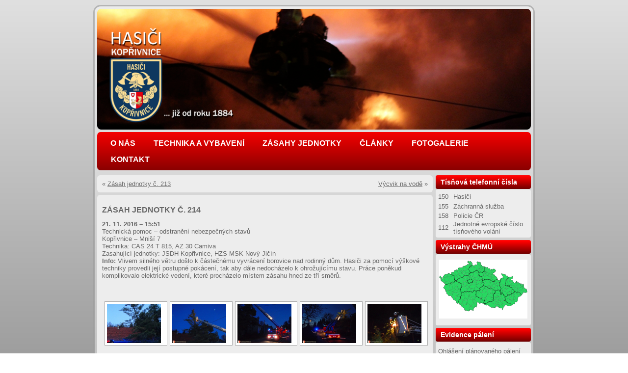

--- FILE ---
content_type: text/html; charset=UTF-8
request_url: http://hasici.koprivnice.org/zasah-jednotky-c-214/
body_size: 11875
content:
<!DOCTYPE html>
<html lang="cs">
<head>
<meta charset="UTF-8" />
<meta name="viewport" content="initial-scale = 1.0, maximum-scale = 1.0, user-scalable = no, width = device-width" />
<!--[if lt IE 9]><script src="/html5.js"></script><![endif]-->

<link rel="stylesheet" href="http://hasici.koprivnice.org/wp-content/themes/koprivnice/style.css" media="screen" />
<link rel="pingback" href="http://hasici.koprivnice.org/xmlrpc.php" />
<title>Zásah jednotky č. 214 &#8211; HASIČI Kopřivnice</title>
<meta name='robots' content='max-image-preview:large' />
<link rel="alternate" type="application/rss+xml" title="HASIČI Kopřivnice &raquo; RSS zdroj" href="https://hasici.koprivnice.org/feed/" />
<link rel="alternate" type="application/rss+xml" title="HASIČI Kopřivnice &raquo; RSS komentářů" href="https://hasici.koprivnice.org/comments/feed/" />
<link rel="alternate" title="oEmbed (JSON)" type="application/json+oembed" href="https://hasici.koprivnice.org/wp-json/oembed/1.0/embed?url=https%3A%2F%2Fhasici.koprivnice.org%2Fzasah-jednotky-c-214%2F" />
<link rel="alternate" title="oEmbed (XML)" type="text/xml+oembed" href="https://hasici.koprivnice.org/wp-json/oembed/1.0/embed?url=https%3A%2F%2Fhasici.koprivnice.org%2Fzasah-jednotky-c-214%2F&#038;format=xml" />
<style id='wp-img-auto-sizes-contain-inline-css' type='text/css'>
img:is([sizes=auto i],[sizes^="auto," i]){contain-intrinsic-size:3000px 1500px}
/*# sourceURL=wp-img-auto-sizes-contain-inline-css */
</style>
<style id='wp-emoji-styles-inline-css' type='text/css'>

	img.wp-smiley, img.emoji {
		display: inline !important;
		border: none !important;
		box-shadow: none !important;
		height: 1em !important;
		width: 1em !important;
		margin: 0 0.07em !important;
		vertical-align: -0.1em !important;
		background: none !important;
		padding: 0 !important;
	}
/*# sourceURL=wp-emoji-styles-inline-css */
</style>
<style id='wp-block-library-inline-css' type='text/css'>
:root{--wp-block-synced-color:#7a00df;--wp-block-synced-color--rgb:122,0,223;--wp-bound-block-color:var(--wp-block-synced-color);--wp-editor-canvas-background:#ddd;--wp-admin-theme-color:#007cba;--wp-admin-theme-color--rgb:0,124,186;--wp-admin-theme-color-darker-10:#006ba1;--wp-admin-theme-color-darker-10--rgb:0,107,160.5;--wp-admin-theme-color-darker-20:#005a87;--wp-admin-theme-color-darker-20--rgb:0,90,135;--wp-admin-border-width-focus:2px}@media (min-resolution:192dpi){:root{--wp-admin-border-width-focus:1.5px}}.wp-element-button{cursor:pointer}:root .has-very-light-gray-background-color{background-color:#eee}:root .has-very-dark-gray-background-color{background-color:#313131}:root .has-very-light-gray-color{color:#eee}:root .has-very-dark-gray-color{color:#313131}:root .has-vivid-green-cyan-to-vivid-cyan-blue-gradient-background{background:linear-gradient(135deg,#00d084,#0693e3)}:root .has-purple-crush-gradient-background{background:linear-gradient(135deg,#34e2e4,#4721fb 50%,#ab1dfe)}:root .has-hazy-dawn-gradient-background{background:linear-gradient(135deg,#faaca8,#dad0ec)}:root .has-subdued-olive-gradient-background{background:linear-gradient(135deg,#fafae1,#67a671)}:root .has-atomic-cream-gradient-background{background:linear-gradient(135deg,#fdd79a,#004a59)}:root .has-nightshade-gradient-background{background:linear-gradient(135deg,#330968,#31cdcf)}:root .has-midnight-gradient-background{background:linear-gradient(135deg,#020381,#2874fc)}:root{--wp--preset--font-size--normal:16px;--wp--preset--font-size--huge:42px}.has-regular-font-size{font-size:1em}.has-larger-font-size{font-size:2.625em}.has-normal-font-size{font-size:var(--wp--preset--font-size--normal)}.has-huge-font-size{font-size:var(--wp--preset--font-size--huge)}.has-text-align-center{text-align:center}.has-text-align-left{text-align:left}.has-text-align-right{text-align:right}.has-fit-text{white-space:nowrap!important}#end-resizable-editor-section{display:none}.aligncenter{clear:both}.items-justified-left{justify-content:flex-start}.items-justified-center{justify-content:center}.items-justified-right{justify-content:flex-end}.items-justified-space-between{justify-content:space-between}.screen-reader-text{border:0;clip-path:inset(50%);height:1px;margin:-1px;overflow:hidden;padding:0;position:absolute;width:1px;word-wrap:normal!important}.screen-reader-text:focus{background-color:#ddd;clip-path:none;color:#444;display:block;font-size:1em;height:auto;left:5px;line-height:normal;padding:15px 23px 14px;text-decoration:none;top:5px;width:auto;z-index:100000}html :where(.has-border-color){border-style:solid}html :where([style*=border-top-color]){border-top-style:solid}html :where([style*=border-right-color]){border-right-style:solid}html :where([style*=border-bottom-color]){border-bottom-style:solid}html :where([style*=border-left-color]){border-left-style:solid}html :where([style*=border-width]){border-style:solid}html :where([style*=border-top-width]){border-top-style:solid}html :where([style*=border-right-width]){border-right-style:solid}html :where([style*=border-bottom-width]){border-bottom-style:solid}html :where([style*=border-left-width]){border-left-style:solid}html :where(img[class*=wp-image-]){height:auto;max-width:100%}:where(figure){margin:0 0 1em}html :where(.is-position-sticky){--wp-admin--admin-bar--position-offset:var(--wp-admin--admin-bar--height,0px)}@media screen and (max-width:600px){html :where(.is-position-sticky){--wp-admin--admin-bar--position-offset:0px}}

/*# sourceURL=wp-block-library-inline-css */
</style><style id='global-styles-inline-css' type='text/css'>
:root{--wp--preset--aspect-ratio--square: 1;--wp--preset--aspect-ratio--4-3: 4/3;--wp--preset--aspect-ratio--3-4: 3/4;--wp--preset--aspect-ratio--3-2: 3/2;--wp--preset--aspect-ratio--2-3: 2/3;--wp--preset--aspect-ratio--16-9: 16/9;--wp--preset--aspect-ratio--9-16: 9/16;--wp--preset--color--black: #000000;--wp--preset--color--cyan-bluish-gray: #abb8c3;--wp--preset--color--white: #ffffff;--wp--preset--color--pale-pink: #f78da7;--wp--preset--color--vivid-red: #cf2e2e;--wp--preset--color--luminous-vivid-orange: #ff6900;--wp--preset--color--luminous-vivid-amber: #fcb900;--wp--preset--color--light-green-cyan: #7bdcb5;--wp--preset--color--vivid-green-cyan: #00d084;--wp--preset--color--pale-cyan-blue: #8ed1fc;--wp--preset--color--vivid-cyan-blue: #0693e3;--wp--preset--color--vivid-purple: #9b51e0;--wp--preset--gradient--vivid-cyan-blue-to-vivid-purple: linear-gradient(135deg,rgb(6,147,227) 0%,rgb(155,81,224) 100%);--wp--preset--gradient--light-green-cyan-to-vivid-green-cyan: linear-gradient(135deg,rgb(122,220,180) 0%,rgb(0,208,130) 100%);--wp--preset--gradient--luminous-vivid-amber-to-luminous-vivid-orange: linear-gradient(135deg,rgb(252,185,0) 0%,rgb(255,105,0) 100%);--wp--preset--gradient--luminous-vivid-orange-to-vivid-red: linear-gradient(135deg,rgb(255,105,0) 0%,rgb(207,46,46) 100%);--wp--preset--gradient--very-light-gray-to-cyan-bluish-gray: linear-gradient(135deg,rgb(238,238,238) 0%,rgb(169,184,195) 100%);--wp--preset--gradient--cool-to-warm-spectrum: linear-gradient(135deg,rgb(74,234,220) 0%,rgb(151,120,209) 20%,rgb(207,42,186) 40%,rgb(238,44,130) 60%,rgb(251,105,98) 80%,rgb(254,248,76) 100%);--wp--preset--gradient--blush-light-purple: linear-gradient(135deg,rgb(255,206,236) 0%,rgb(152,150,240) 100%);--wp--preset--gradient--blush-bordeaux: linear-gradient(135deg,rgb(254,205,165) 0%,rgb(254,45,45) 50%,rgb(107,0,62) 100%);--wp--preset--gradient--luminous-dusk: linear-gradient(135deg,rgb(255,203,112) 0%,rgb(199,81,192) 50%,rgb(65,88,208) 100%);--wp--preset--gradient--pale-ocean: linear-gradient(135deg,rgb(255,245,203) 0%,rgb(182,227,212) 50%,rgb(51,167,181) 100%);--wp--preset--gradient--electric-grass: linear-gradient(135deg,rgb(202,248,128) 0%,rgb(113,206,126) 100%);--wp--preset--gradient--midnight: linear-gradient(135deg,rgb(2,3,129) 0%,rgb(40,116,252) 100%);--wp--preset--font-size--small: 13px;--wp--preset--font-size--medium: 20px;--wp--preset--font-size--large: 36px;--wp--preset--font-size--x-large: 42px;--wp--preset--spacing--20: 0.44rem;--wp--preset--spacing--30: 0.67rem;--wp--preset--spacing--40: 1rem;--wp--preset--spacing--50: 1.5rem;--wp--preset--spacing--60: 2.25rem;--wp--preset--spacing--70: 3.38rem;--wp--preset--spacing--80: 5.06rem;--wp--preset--shadow--natural: 6px 6px 9px rgba(0, 0, 0, 0.2);--wp--preset--shadow--deep: 12px 12px 50px rgba(0, 0, 0, 0.4);--wp--preset--shadow--sharp: 6px 6px 0px rgba(0, 0, 0, 0.2);--wp--preset--shadow--outlined: 6px 6px 0px -3px rgb(255, 255, 255), 6px 6px rgb(0, 0, 0);--wp--preset--shadow--crisp: 6px 6px 0px rgb(0, 0, 0);}:where(.is-layout-flex){gap: 0.5em;}:where(.is-layout-grid){gap: 0.5em;}body .is-layout-flex{display: flex;}.is-layout-flex{flex-wrap: wrap;align-items: center;}.is-layout-flex > :is(*, div){margin: 0;}body .is-layout-grid{display: grid;}.is-layout-grid > :is(*, div){margin: 0;}:where(.wp-block-columns.is-layout-flex){gap: 2em;}:where(.wp-block-columns.is-layout-grid){gap: 2em;}:where(.wp-block-post-template.is-layout-flex){gap: 1.25em;}:where(.wp-block-post-template.is-layout-grid){gap: 1.25em;}.has-black-color{color: var(--wp--preset--color--black) !important;}.has-cyan-bluish-gray-color{color: var(--wp--preset--color--cyan-bluish-gray) !important;}.has-white-color{color: var(--wp--preset--color--white) !important;}.has-pale-pink-color{color: var(--wp--preset--color--pale-pink) !important;}.has-vivid-red-color{color: var(--wp--preset--color--vivid-red) !important;}.has-luminous-vivid-orange-color{color: var(--wp--preset--color--luminous-vivid-orange) !important;}.has-luminous-vivid-amber-color{color: var(--wp--preset--color--luminous-vivid-amber) !important;}.has-light-green-cyan-color{color: var(--wp--preset--color--light-green-cyan) !important;}.has-vivid-green-cyan-color{color: var(--wp--preset--color--vivid-green-cyan) !important;}.has-pale-cyan-blue-color{color: var(--wp--preset--color--pale-cyan-blue) !important;}.has-vivid-cyan-blue-color{color: var(--wp--preset--color--vivid-cyan-blue) !important;}.has-vivid-purple-color{color: var(--wp--preset--color--vivid-purple) !important;}.has-black-background-color{background-color: var(--wp--preset--color--black) !important;}.has-cyan-bluish-gray-background-color{background-color: var(--wp--preset--color--cyan-bluish-gray) !important;}.has-white-background-color{background-color: var(--wp--preset--color--white) !important;}.has-pale-pink-background-color{background-color: var(--wp--preset--color--pale-pink) !important;}.has-vivid-red-background-color{background-color: var(--wp--preset--color--vivid-red) !important;}.has-luminous-vivid-orange-background-color{background-color: var(--wp--preset--color--luminous-vivid-orange) !important;}.has-luminous-vivid-amber-background-color{background-color: var(--wp--preset--color--luminous-vivid-amber) !important;}.has-light-green-cyan-background-color{background-color: var(--wp--preset--color--light-green-cyan) !important;}.has-vivid-green-cyan-background-color{background-color: var(--wp--preset--color--vivid-green-cyan) !important;}.has-pale-cyan-blue-background-color{background-color: var(--wp--preset--color--pale-cyan-blue) !important;}.has-vivid-cyan-blue-background-color{background-color: var(--wp--preset--color--vivid-cyan-blue) !important;}.has-vivid-purple-background-color{background-color: var(--wp--preset--color--vivid-purple) !important;}.has-black-border-color{border-color: var(--wp--preset--color--black) !important;}.has-cyan-bluish-gray-border-color{border-color: var(--wp--preset--color--cyan-bluish-gray) !important;}.has-white-border-color{border-color: var(--wp--preset--color--white) !important;}.has-pale-pink-border-color{border-color: var(--wp--preset--color--pale-pink) !important;}.has-vivid-red-border-color{border-color: var(--wp--preset--color--vivid-red) !important;}.has-luminous-vivid-orange-border-color{border-color: var(--wp--preset--color--luminous-vivid-orange) !important;}.has-luminous-vivid-amber-border-color{border-color: var(--wp--preset--color--luminous-vivid-amber) !important;}.has-light-green-cyan-border-color{border-color: var(--wp--preset--color--light-green-cyan) !important;}.has-vivid-green-cyan-border-color{border-color: var(--wp--preset--color--vivid-green-cyan) !important;}.has-pale-cyan-blue-border-color{border-color: var(--wp--preset--color--pale-cyan-blue) !important;}.has-vivid-cyan-blue-border-color{border-color: var(--wp--preset--color--vivid-cyan-blue) !important;}.has-vivid-purple-border-color{border-color: var(--wp--preset--color--vivid-purple) !important;}.has-vivid-cyan-blue-to-vivid-purple-gradient-background{background: var(--wp--preset--gradient--vivid-cyan-blue-to-vivid-purple) !important;}.has-light-green-cyan-to-vivid-green-cyan-gradient-background{background: var(--wp--preset--gradient--light-green-cyan-to-vivid-green-cyan) !important;}.has-luminous-vivid-amber-to-luminous-vivid-orange-gradient-background{background: var(--wp--preset--gradient--luminous-vivid-amber-to-luminous-vivid-orange) !important;}.has-luminous-vivid-orange-to-vivid-red-gradient-background{background: var(--wp--preset--gradient--luminous-vivid-orange-to-vivid-red) !important;}.has-very-light-gray-to-cyan-bluish-gray-gradient-background{background: var(--wp--preset--gradient--very-light-gray-to-cyan-bluish-gray) !important;}.has-cool-to-warm-spectrum-gradient-background{background: var(--wp--preset--gradient--cool-to-warm-spectrum) !important;}.has-blush-light-purple-gradient-background{background: var(--wp--preset--gradient--blush-light-purple) !important;}.has-blush-bordeaux-gradient-background{background: var(--wp--preset--gradient--blush-bordeaux) !important;}.has-luminous-dusk-gradient-background{background: var(--wp--preset--gradient--luminous-dusk) !important;}.has-pale-ocean-gradient-background{background: var(--wp--preset--gradient--pale-ocean) !important;}.has-electric-grass-gradient-background{background: var(--wp--preset--gradient--electric-grass) !important;}.has-midnight-gradient-background{background: var(--wp--preset--gradient--midnight) !important;}.has-small-font-size{font-size: var(--wp--preset--font-size--small) !important;}.has-medium-font-size{font-size: var(--wp--preset--font-size--medium) !important;}.has-large-font-size{font-size: var(--wp--preset--font-size--large) !important;}.has-x-large-font-size{font-size: var(--wp--preset--font-size--x-large) !important;}
/*# sourceURL=global-styles-inline-css */
</style>

<style id='classic-theme-styles-inline-css' type='text/css'>
/*! This file is auto-generated */
.wp-block-button__link{color:#fff;background-color:#32373c;border-radius:9999px;box-shadow:none;text-decoration:none;padding:calc(.667em + 2px) calc(1.333em + 2px);font-size:1.125em}.wp-block-file__button{background:#32373c;color:#fff;text-decoration:none}
/*# sourceURL=/wp-includes/css/classic-themes.min.css */
</style>
<link rel='stylesheet' id='fancybox-0-css' href='https://hasici.koprivnice.org/wp-content/plugins/nextgen-gallery/static/Lightbox/fancybox/jquery.fancybox-1.3.4.css?ver=4.0.3' type='text/css' media='all' />
<link rel='stylesheet' id='ngg_trigger_buttons-css' href='https://hasici.koprivnice.org/wp-content/plugins/nextgen-gallery/static/GalleryDisplay/trigger_buttons.css?ver=4.0.3' type='text/css' media='all' />
<link rel='stylesheet' id='fontawesome_v4_shim_style-css' href='https://hasici.koprivnice.org/wp-content/plugins/nextgen-gallery/static/FontAwesome/css/v4-shims.min.css?ver=6.9' type='text/css' media='all' />
<link rel='stylesheet' id='fontawesome-css' href='https://hasici.koprivnice.org/wp-content/plugins/nextgen-gallery/static/FontAwesome/css/all.min.css?ver=6.9' type='text/css' media='all' />
<link rel='stylesheet' id='nextgen_pagination_style-css' href='https://hasici.koprivnice.org/wp-content/plugins/nextgen-gallery/static/GalleryDisplay/pagination_style.css?ver=4.0.3' type='text/css' media='all' />
<link rel='stylesheet' id='nextgen_basic_thumbnails_style-css' href='https://hasici.koprivnice.org/wp-content/plugins/nextgen-gallery/static/Thumbnails/nextgen_basic_thumbnails.css?ver=4.0.3' type='text/css' media='all' />
<link rel='stylesheet' id='style.responsive.css-css' href='http://hasici.koprivnice.org/wp-content/themes/koprivnice/style.responsive.css?ver=6.9' type='text/css' media='all' />
<script type="text/javascript" src="http://hasici.koprivnice.org/wp-content/themes/koprivnice/jquery.js?ver=6.9" id="jquery-js"></script>
<script type="text/javascript" id="photocrati_ajax-js-extra">
/* <![CDATA[ */
var photocrati_ajax = {"url":"http://hasici.koprivnice.org/index.php?photocrati_ajax=1","rest_url":"https://hasici.koprivnice.org/wp-json/","wp_home_url":"https://hasici.koprivnice.org","wp_site_url":"http://hasici.koprivnice.org","wp_root_url":"https://hasici.koprivnice.org","wp_plugins_url":"http://hasici.koprivnice.org/wp-content/plugins","wp_content_url":"http://hasici.koprivnice.org/wp-content","wp_includes_url":"http://hasici.koprivnice.org/wp-includes/","ngg_param_slug":"nggallery","rest_nonce":"55b487cc40"};
//# sourceURL=photocrati_ajax-js-extra
/* ]]> */
</script>
<script type="text/javascript" src="https://hasici.koprivnice.org/wp-content/plugins/nextgen-gallery/static/Legacy/ajax.min.js?ver=4.0.3" id="photocrati_ajax-js"></script>
<script type="text/javascript" src="https://hasici.koprivnice.org/wp-content/plugins/nextgen-gallery/static/FontAwesome/js/v4-shims.min.js?ver=5.3.1" id="fontawesome_v4_shim-js"></script>
<script type="text/javascript" defer crossorigin="anonymous" data-auto-replace-svg="false" data-keep-original-source="false" data-search-pseudo-elements src="https://hasici.koprivnice.org/wp-content/plugins/nextgen-gallery/static/FontAwesome/js/all.min.js?ver=5.3.1" id="fontawesome-js"></script>
<script type="text/javascript" src="https://hasici.koprivnice.org/wp-content/plugins/nextgen-gallery/static/Thumbnails/nextgen_basic_thumbnails.js?ver=4.0.3" id="nextgen_basic_thumbnails_script-js"></script>
<script type="text/javascript" src="http://hasici.koprivnice.org/wp-content/themes/koprivnice/jquery-migrate-1.1.1.js?ver=6.9" id="jquery_migrate-js"></script>
<script type="text/javascript" src="http://hasici.koprivnice.org/wp-content/themes/koprivnice/script.js?ver=6.9" id="script.js-js"></script>
<script type="text/javascript" src="http://hasici.koprivnice.org/wp-content/themes/koprivnice/script.responsive.js?ver=6.9" id="script.responsive.js-js"></script>
<link rel="https://api.w.org/" href="https://hasici.koprivnice.org/wp-json/" /><link rel="alternate" title="JSON" type="application/json" href="https://hasici.koprivnice.org/wp-json/wp/v2/posts/11870" /><link rel="EditURI" type="application/rsd+xml" title="RSD" href="https://hasici.koprivnice.org/xmlrpc.php?rsd" />
<link rel="canonical" href="https://hasici.koprivnice.org/zasah-jednotky-c-214/" />
<link rel='shortlink' href='https://hasici.koprivnice.org/?p=11870' />
<link rel="shortcut icon" href="http://hasici.koprivnice.org/wp-content/themes/koprivnice/favicon.ico" />


<link rel='home' href='http://hasici.koprivnice.org/' /><link rel='stylesheet' id='metaslider-responsive-slider-css' href='http://hasici.koprivnice.org/wp-content/plugins/ml-slider/assets/sliders/responsiveslides/responsiveslides.css?ver=3.102.0' type='text/css' media='all' property='stylesheet' />
<link rel='stylesheet' id='metaslider-public-css' href='http://hasici.koprivnice.org/wp-content/plugins/ml-slider/assets/metaslider/public.css?ver=3.102.0' type='text/css' media='all' property='stylesheet' />
<style id='metaslider-public-inline-css' type='text/css'>
@media only screen and (max-width: 767px) { .hide-arrows-smartphone .flex-direction-nav, .hide-navigation-smartphone .flex-control-paging, .hide-navigation-smartphone .flex-control-nav, .hide-navigation-smartphone .filmstrip, .hide-slideshow-smartphone, .metaslider-hidden-content.hide-smartphone{ display: none!important; }}@media only screen and (min-width : 768px) and (max-width: 1023px) { .hide-arrows-tablet .flex-direction-nav, .hide-navigation-tablet .flex-control-paging, .hide-navigation-tablet .flex-control-nav, .hide-navigation-tablet .filmstrip, .hide-slideshow-tablet, .metaslider-hidden-content.hide-tablet{ display: none!important; }}@media only screen and (min-width : 1024px) and (max-width: 1439px) { .hide-arrows-laptop .flex-direction-nav, .hide-navigation-laptop .flex-control-paging, .hide-navigation-laptop .flex-control-nav, .hide-navigation-laptop .filmstrip, .hide-slideshow-laptop, .metaslider-hidden-content.hide-laptop{ display: none!important; }}@media only screen and (min-width : 1440px) { .hide-arrows-desktop .flex-direction-nav, .hide-navigation-desktop .flex-control-paging, .hide-navigation-desktop .flex-control-nav, .hide-navigation-desktop .filmstrip, .hide-slideshow-desktop, .metaslider-hidden-content.hide-desktop{ display: none!important; }}
/*# sourceURL=metaslider-public-inline-css */
</style>
</head>
<body class="wp-singular post-template-default single single-post postid-11870 single-format-standard wp-theme-koprivnice metaslider-plugin">

<div id="tem-main">
    <div class="tem-sheet clearfix">
     
 
 <div style="cursor: pointer" onclick="location.href='/'"<div id="metaslider-id-5882" style="max-width: 900px;" class="ml-slider-3-102-0 metaslider metaslider-responsive metaslider-5882 ml-slider ms-theme-default" role="region" aria-label="Header" data-height="250" data-width="900">
    <div id="metaslider_container_5882">
        <ul id='metaslider_5882' class='rslides'>
            <li aria-roledescription='slide' aria-labelledby='slide-0'><img src="https://hasici.koprivnice.org/wp-content/uploads/2017/12/14.png" height="250" width="900" alt="" class="slider-5882 slide-13827 msDefaultImage" /></li>
            <li style='display: none;' aria-roledescription='slide' aria-labelledby='slide-1'><img src="https://hasici.koprivnice.org/wp-content/uploads/2019/05/17.png" height="250" width="900" alt="" class="slider-5882 slide-16460 msDefaultImage" /></li>
            <li style='display: none;' aria-roledescription='slide' aria-labelledby='slide-2'><img src="https://hasici.koprivnice.org/wp-content/uploads/2015/10/1.png" height="250" width="900" alt="" class="slider-5882 slide-9600 msDefaultImage" /></li>
            <li style='display: none;' aria-roledescription='slide' aria-labelledby='slide-3'><img src="https://hasici.koprivnice.org/wp-content/uploads/2017/12/15.png" height="250" width="900" alt="" class="slider-5882 slide-13829 msDefaultImage" /></li>
            <li style='display: none;' aria-roledescription='slide' aria-labelledby='slide-4'><img src="https://hasici.koprivnice.org/wp-content/uploads/2017/12/13.png" height="250" width="900" alt="" class="slider-5882 slide-13826 msDefaultImage" /></li>
            <li style='display: none;' aria-roledescription='slide' aria-labelledby='slide-5'><img src="https://hasici.koprivnice.org/wp-content/uploads/2016/08/999.png" height="250" width="900" alt="" class="slider-5882 slide-11172 msDefaultImage" /></li>
            <li style='display: none;' aria-roledescription='slide' aria-labelledby='slide-6'><img src="https://hasici.koprivnice.org/wp-content/uploads/2017/12/13.png" height="250" width="900" alt="" class="slider-5882 slide-13825 msDefaultImage" /></li>
            <li style='display: none;' aria-roledescription='slide' aria-labelledby='slide-7'><img src="https://hasici.koprivnice.org/wp-content/uploads/2015/10/2.png" height="250" width="900" alt="" class="slider-5882 slide-9601 msDefaultImage" /></li>
            <li style='display: none;' aria-roledescription='slide' aria-labelledby='slide-8'><img src="https://hasici.koprivnice.org/wp-content/uploads/2015/10/6.png" height="250" width="900" alt="" class="slider-5882 slide-9605 msDefaultImage" /></li>
            <li style='display: none;' aria-roledescription='slide' aria-labelledby='slide-9'><img src="https://hasici.koprivnice.org/wp-content/uploads/2017/12/15.png" height="250" width="900" alt="" class="slider-5882 slide-13830 msDefaultImage" /></li>
            <li style='display: none;' aria-roledescription='slide' aria-labelledby='slide-10'><img src="https://hasici.koprivnice.org/wp-content/uploads/2016/09/10.png" height="250" width="900" alt="" class="slider-5882 slide-11497 msDefaultImage" /></li>
            <li style='display: none;' aria-roledescription='slide' aria-labelledby='slide-11'><img src="https://hasici.koprivnice.org/wp-content/uploads/2016/05/7.png" height="250" width="900" alt="" class="slider-5882 slide-10645 msDefaultImage" /></li>
            <li style='display: none;' aria-roledescription='slide' aria-labelledby='slide-12'><img src="https://hasici.koprivnice.org/wp-content/uploads/2018/01/111.png" height="250" width="900" alt="" class="slider-5882 slide-13944 msDefaultImage" /></li>
            <li style='display: none;' aria-roledescription='slide' aria-labelledby='slide-13'><img src="https://hasici.koprivnice.org/wp-content/uploads/2015/10/4.png" height="250" width="900" alt="" class="slider-5882 slide-9603 msDefaultImage" /></li>
            <li style='display: none;' aria-roledescription='slide' aria-labelledby='slide-14'><img src="https://hasici.koprivnice.org/wp-content/uploads/2015/10/5.png" height="250" width="900" alt="" class="slider-5882 slide-9604 msDefaultImage" /></li>
            <li style='display: none;' aria-roledescription='slide' aria-labelledby='slide-15'><img src="https://hasici.koprivnice.org/wp-content/uploads/2017/12/12.png" height="250" width="900" alt="" class="slider-5882 slide-13824 msDefaultImage" /></li>
            <li style='display: none;' aria-roledescription='slide' aria-labelledby='slide-16'><img src="https://hasici.koprivnice.org/wp-content/uploads/2017/12/14.png" height="250" width="900" alt="" class="slider-5882 slide-13828 msDefaultImage" /></li>
            <li style='display: none;' aria-roledescription='slide' aria-labelledby='slide-17'><img src="https://hasici.koprivnice.org/wp-content/uploads/2015/10/3.png" height="250" width="900" alt="" class="slider-5882 slide-9602 msDefaultImage" /></li>
            <li style='display: none;' aria-roledescription='slide' aria-labelledby='slide-18'><img src="https://hasici.koprivnice.org/wp-content/uploads/2021/01/18.png" height="250" width="900" alt="" class="slider-5882 slide-18969 msDefaultImage" /></li>
            <li style='display: none;' aria-roledescription='slide' aria-labelledby='slide-19'><img src="https://hasici.koprivnice.org/wp-content/uploads/2019/04/16.png" height="250" width="900" alt="" class="slider-5882 slide-16378 msDefaultImage" /></li>
            <li style='display: none;' aria-roledescription='slide' aria-labelledby='slide-20'><img src="https://hasici.koprivnice.org/wp-content/uploads/2016/05/8.png" height="250" width="900" alt="" class="slider-5882 slide-10646 msDefaultImage" /></li>
            <li style='display: none;' aria-roledescription='slide' aria-labelledby='slide-21'><img src="https://hasici.koprivnice.org/wp-content/uploads/2018/01/111.png" height="250" width="900" alt="" class="slider-5882 slide-13945 msDefaultImage" /></li>
            <li style='display: none;' aria-roledescription='slide' aria-labelledby='slide-22'><img src="https://hasici.koprivnice.org/wp-content/uploads/2017/12/12.png" height="250" width="900" alt="" class="slider-5882 slide-13823 msDefaultImage" /></li>
        </ul>
        
    </div>
</div>    
 
<header  clickable">

    <div class="tem-shapes">
        
            </div>






                
                    
</header>
      

<nav class="tem-nav">
    
<ul class="tem-hmenu menu-5">
	<li class="menu-item-4129"><a title="O nás" href="https://hasici.koprivnice.org/jednotka/">O nás</a>
	<ul>
		<li class="menu-item-5907"><a title="O nás" href="https://hasici.koprivnice.org/jednotka/">O nás</a>
		</li>
		<li class="menu-item-4130"><a title="Historie hasičského sboru" href="https://hasici.koprivnice.org/jednotka/historie-hasicskeho-sboru/">Historie hasičského sboru</a>
		</li>
		<li class="menu-item-4131"><a title="Novodobá historie" href="https://hasici.koprivnice.org/jednotka/novodoba-historie/">Novodobá historie</a>
		</li>
	</ul>
	</li>
	<li class="menu-item-4132"><a title="Technika a vybavení" href="https://hasici.koprivnice.org/technika-a-vybaveni/">Technika a vybavení</a>
	<ul>
		<li class="menu-item-5908"><a title="Přehled techniky" href="https://hasici.koprivnice.org/technika-a-vybaveni/">Přehled techniky</a>
		</li>
		<li class="menu-item-4133"><a title="CAS 24 TATRA 815 4×4 TERRNo1" href="https://hasici.koprivnice.org/technika-a-vybaveni/cas-24-tatra-815-4x4/">CAS 24 TATRA 815 4×4 TERRNo1</a>
		</li>
		<li class="menu-item-13377"><a title="CAS 30 TATRA 815-7 6×6 FORCE" href="https://hasici.koprivnice.org/technika-a-vybaveni/cas-30-tatra-815-7-6x6-force/">CAS 30 TATRA 815-7 6×6 FORCE</a>
		</li>
		<li class="menu-item-13376"><a title="DA VW Transporter 4×4" href="https://hasici.koprivnice.org/technika-a-vybaveni/da-vw-transporter-4x4/">DA VW Transporter 4×4</a>
		</li>
		<li class="menu-item-4137"><a title="OA Škoda Fabia" href="https://hasici.koprivnice.org/technika-a-vybaveni/oa-skoda-fabia/">OA Škoda Fabia</a>
		</li>
		<li class="menu-item-4139"><a title="Bývalá technika jednotky" href="https://hasici.koprivnice.org/technika-a-vybaveni/byvala-technika-jednotky/">Bývalá technika jednotky</a>
		</li>
	</ul>
	</li>
	<li class="menu-item-4140"><a title="Zásahy jednotky" href="https://hasici.koprivnice.org/zasahy-jednotky/">Zásahy jednotky</a>
	<ul>
		<li class="menu-item-5906"><a title="Přehled zásahů" href="https://hasici.koprivnice.org/zasahy-jednotky/">Přehled zásahů</a>
		</li>
		<li class="menu-item-23917"><a title="Zásahy 2026" href="https://hasici.koprivnice.org/2026/?cat=8">Zásahy 2026</a>
		</li>
		<li class="menu-item-22986"><a title="Zásahy 2025" href="https://hasici.koprivnice.org/2025/?cat=8">Zásahy 2025</a>
		</li>
		<li class="menu-item-21715"><a title="Zásahy 2024" href="https://hasici.koprivnice.org/2024/?cat=8">Zásahy 2024</a>
		</li>
		<li class="menu-item-20783"><a title="Zásahy 2023" href="https://hasici.koprivnice.org/2023/?cat=8">Zásahy 2023</a>
		</li>
		<li class="menu-item-19611"><a title="Zásahy 2022" href="https://hasici.koprivnice.org/2022/?cat=8">Zásahy 2022</a>
		</li>
		<li class="menu-item-18798"><a title="Zásahy 2021" href="https://hasici.koprivnice.org/2021/?cat=8">Zásahy 2021</a>
		</li>
		<li class="menu-item-17735"><a title="Zásahy 2020" href="https://hasici.koprivnice.org/2020/?cat=8">Zásahy 2020</a>
		</li>
		<li class="menu-item-15869"><a title="Zásahy 2019" href="https://hasici.koprivnice.org/2019/?cat=8">Zásahy 2019</a>
		</li>
		<li class="menu-item-13853"><a title="Zásahy 2018" href="https://hasici.koprivnice.org/2018/?cat=8">Zásahy 2018</a>
		</li>
		<li class="menu-item-12050"><a title="Zásahy 2017" href="https://hasici.koprivnice.org/2017/?cat=8">Zásahy 2017</a>
		</li>
		<li class="menu-item-10018"><a title="Zásahy 2016" href="https://hasici.koprivnice.org/2016/?cat=8">Zásahy 2016</a>
		</li>
		<li class="menu-item-4921"><a title="Zásahy 2015" href="https://hasici.koprivnice.org/2015/?cat=8">Zásahy 2015</a>
		</li>
		<li class="menu-item-4912"><a title="Zásahy 2014" href="https://hasici.koprivnice.org/zasahy-2014/">Zásahy 2014</a>
		</li>
		<li class="menu-item-4913"><a title="Zásahy 2013" href="https://hasici.koprivnice.org/zasahy-2013/">Zásahy 2013</a>
		</li>
		<li class="menu-item-4914"><a title="Zásahy 2012" href="https://hasici.koprivnice.org/zasahy-2012/">Zásahy 2012</a>
		</li>
		<li class="menu-item-4915"><a title="Zásahy 2011" href="https://hasici.koprivnice.org/zasahy-2011/">Zásahy 2011</a>
		</li>
		<li class="menu-item-4916"><a title="Zásahy 2010" href="https://hasici.koprivnice.org/zasahy-2010/">Zásahy 2010</a>
		</li>
		<li class="menu-item-4917"><a title="Zásahy 2009" href="https://hasici.koprivnice.org/zasahy-2009/">Zásahy 2009</a>
		</li>
		<li class="menu-item-4918"><a title="Zásahy 2008" href="https://hasici.koprivnice.org/zasahy-2008/">Zásahy 2008</a>
		</li>
		<li class="menu-item-4919"><a title="Zásahy 2007" href="https://hasici.koprivnice.org/zasahy-2007/">Zásahy 2007</a>
		</li>
		<li class="menu-item-4920"><a title="Zásahy 2006" href="https://hasici.koprivnice.org/zasahy-2006/">Zásahy 2006</a>
		</li>
	</ul>
	</li>
	<li class="menu-item-4118"><a title="Články" href="https://hasici.koprivnice.org/clanky/">Články</a>
	<ul>
		<li class="menu-item-5909"><a title="Přehled příspěvků" href="https://hasici.koprivnice.org/clanky/">Přehled příspěvků</a>
		</li>
		<li class="menu-item-4119"><a title="Shrnutí činnosti" href="https://hasici.koprivnice.org/clanky/shrnuti-cinnosti/">Shrnutí činnosti</a>
		</li>
		<li class="menu-item-4120"><a title="Novinky v jednotce" href="https://hasici.koprivnice.org/clanky/novinky-v-jednotce/">Novinky v jednotce</a>
		</li>
		<li class="menu-item-6491"><a title="Zásahy" href="https://hasici.koprivnice.org/clanky/zasahy/">Zásahy</a>
		</li>
		<li class="menu-item-9968"><a title="Technika" href="https://hasici.koprivnice.org/clanky/technika/">Technika</a>
		</li>
		<li class="menu-item-4121"><a title="Soutěže" href="https://hasici.koprivnice.org/clanky/souteze/">Soutěže</a>
		</li>
		<li class="menu-item-4122"><a title="Výcvik a odborná příprava" href="https://hasici.koprivnice.org/clanky/vycvik-a-odborna-priprava/">Výcvik a odborná příprava</a>
		</li>
		<li class="menu-item-4123"><a title="Ostatní" href="https://hasici.koprivnice.org/clanky/ostatni/">Ostatní</a>
		</li>
	</ul>
	</li>
	<li class="menu-item-4124"><a title="Fotogalerie" href="https://hasici.koprivnice.org/fotogalerie/">Fotogalerie</a>
	<ul>
		<li class="menu-item-5910"><a title="Přehled fotogalerie" href="https://hasici.koprivnice.org/fotogalerie/">Přehled fotogalerie</a>
		</li>
		<li class="menu-item-4125"><a title="Zásahy" href="https://hasici.koprivnice.org/fotogalerie/zasahy/">Zásahy</a>
		</li>
		<li class="menu-item-4148"><a title="Technika" href="https://hasici.koprivnice.org/fotogalerie/technika/">Technika</a>
		</li>
		<li class="menu-item-4126"><a title="Výcvik a odborná příprava" href="https://hasici.koprivnice.org/fotogalerie/vycvik-a-odborna-priprava/">Výcvik a odborná příprava</a>
		</li>
		<li class="menu-item-4127"><a title="Ostatní" href="https://hasici.koprivnice.org/fotogalerie/ostatni/">Ostatní</a>
		</li>
		<li class="menu-item-4147"><a title="Soutěže" href="https://hasici.koprivnice.org/fotogalerie/souteze/">Soutěže</a>
		</li>
	</ul>
	</li>
	<li class="menu-item-4128"><a title="Kontakt" href="https://hasici.koprivnice.org/kontakt/">Kontakt</a>
	</li>
</ul>
 
    </nav><div class="tem-layout-wrapper">
                <div class="tem-content-layout">
                    <div class="tem-content-layout-row">
                        <div class="tem-layout-cell tem-content">
							<article class="tem-post tem-article " style="">
                                                                <div class="tem-postcontent clearfix"><div class="navigation">
    <div class="alignleft">&laquo; <a href="https://hasici.koprivnice.org/zasah-jednotky-c-213/" title="Zásah jednotky č. 213" rel="prev">Zásah jednotky č. 213</a></div>
    <div class="alignright"><a href="https://hasici.koprivnice.org/vycvik-na-vode/" title="Výcvik na vodě" rel="next">Výcvik na vodě</a> &raquo;</div>
 </div></div>


</article>
		<article id="post-11870"  class="tem-post tem-article  post-11870 post type-post status-publish format-standard hentry category-technicka-pomoc category-zasahy-jednotky" style="">
                                <h1 class="tem-postheader entry-title">Zásah jednotky č. 214</h1>                                <div class="tem-postcontent clearfix"><p><strong>21. 11</strong><strong>.&nbsp;2016 –&nbsp;15:51</strong><br />
Technická pomoc –&nbsp;odstranění nebezpečných stavů<br />
Kopřivnice – Mniší 7<br />
Technika:&nbsp;CAS 24 T 815, AZ 30 Camiva<br />
Zasahující jednotky: JSDH Kopřivnice, HZS MSK Nový Jičín<br />
<strong>Info: </strong>Vlivem silného větru došlo k částečnému vyvrácení borovice nad rodinný dům. Hasiči za pomocí výškové techniky provedli její postupné pokácení, tak aby dále nedocházelo k ohrožujícímu stavu. Práce poněkud komplikovalo elektrické vedení, které procházelo místem zásahu hned ze tří směrů.</p>

<div class="ngg-galleryoverview ngg-template-caption" id="ngg-gallery-2668ce1449097ab605095b049a9e4138-11870">

		
	<!-- Thumbnails -->
				
	<div id="ngg-image-5313" class="ngg-gallery-thumbnail-box" style="width:20%;" >
		<div class="ngg-gallery-thumbnail" >
			<a href="http://hasici.koprivnice.org/wp-content/gallery/odstraneni-stromu-mnisi-21-11-2016/PB210133.JPG"
				title=" "
				class="ngg-fancybox" rel="2668ce1449097ab605095b049a9e4138" data-image-id="5313" data-src="http://hasici.koprivnice.org/wp-content/gallery/odstraneni-stromu-mnisi-21-11-2016/PB210133.JPG" data-thumbnail="http://hasici.koprivnice.org/wp-content/gallery/odstraneni-stromu-mnisi-21-11-2016/cache/PB210133.JPG-nggid045313-ngg0dyn-110x80x100-00f0w010c011r110f110r010t010.JPG" data-title="PB210133" data-description=" " >
								<img title="PB210133" alt="PB210133" src="http://hasici.koprivnice.org/wp-content/gallery/odstraneni-stromu-mnisi-21-11-2016/cache/PB210133.JPG-nggid045313-ngg0dyn-110x80x100-00f0w010c011r110f110r010t010.JPG" width='110' height='80' />
							</a>
			<span>
			 			</span>
		</div>
	</div>
							
	<div id="ngg-image-5314" class="ngg-gallery-thumbnail-box" style="width:20%;" >
		<div class="ngg-gallery-thumbnail" >
			<a href="http://hasici.koprivnice.org/wp-content/gallery/odstraneni-stromu-mnisi-21-11-2016/PB210135.JPG"
				title=" "
				class="ngg-fancybox" rel="2668ce1449097ab605095b049a9e4138" data-image-id="5314" data-src="http://hasici.koprivnice.org/wp-content/gallery/odstraneni-stromu-mnisi-21-11-2016/PB210135.JPG" data-thumbnail="http://hasici.koprivnice.org/wp-content/gallery/odstraneni-stromu-mnisi-21-11-2016/cache/PB210135.JPG-nggid045314-ngg0dyn-110x80x100-00f0w010c011r110f110r010t010.JPG" data-title="PB210135" data-description=" " >
								<img title="PB210135" alt="PB210135" src="http://hasici.koprivnice.org/wp-content/gallery/odstraneni-stromu-mnisi-21-11-2016/cache/PB210135.JPG-nggid045314-ngg0dyn-110x80x100-00f0w010c011r110f110r010t010.JPG" width='110' height='80' />
							</a>
			<span>
			 			</span>
		</div>
	</div>
							
	<div id="ngg-image-5315" class="ngg-gallery-thumbnail-box" style="width:20%;" >
		<div class="ngg-gallery-thumbnail" >
			<a href="http://hasici.koprivnice.org/wp-content/gallery/odstraneni-stromu-mnisi-21-11-2016/PB210137.JPG"
				title=" "
				class="ngg-fancybox" rel="2668ce1449097ab605095b049a9e4138" data-image-id="5315" data-src="http://hasici.koprivnice.org/wp-content/gallery/odstraneni-stromu-mnisi-21-11-2016/PB210137.JPG" data-thumbnail="http://hasici.koprivnice.org/wp-content/gallery/odstraneni-stromu-mnisi-21-11-2016/cache/PB210137.JPG-nggid045315-ngg0dyn-110x80x100-00f0w010c011r110f110r010t010.JPG" data-title="PB210137" data-description=" " >
								<img title="PB210137" alt="PB210137" src="http://hasici.koprivnice.org/wp-content/gallery/odstraneni-stromu-mnisi-21-11-2016/cache/PB210137.JPG-nggid045315-ngg0dyn-110x80x100-00f0w010c011r110f110r010t010.JPG" width='110' height='80' />
							</a>
			<span>
			 			</span>
		</div>
	</div>
							
	<div id="ngg-image-5316" class="ngg-gallery-thumbnail-box" style="width:20%;" >
		<div class="ngg-gallery-thumbnail" >
			<a href="http://hasici.koprivnice.org/wp-content/gallery/odstraneni-stromu-mnisi-21-11-2016/PB210143.JPG"
				title=" "
				class="ngg-fancybox" rel="2668ce1449097ab605095b049a9e4138" data-image-id="5316" data-src="http://hasici.koprivnice.org/wp-content/gallery/odstraneni-stromu-mnisi-21-11-2016/PB210143.JPG" data-thumbnail="http://hasici.koprivnice.org/wp-content/gallery/odstraneni-stromu-mnisi-21-11-2016/cache/PB210143.JPG-nggid045316-ngg0dyn-110x80x100-00f0w010c011r110f110r010t010.JPG" data-title="PB210143" data-description=" " >
								<img title="PB210143" alt="PB210143" src="http://hasici.koprivnice.org/wp-content/gallery/odstraneni-stromu-mnisi-21-11-2016/cache/PB210143.JPG-nggid045316-ngg0dyn-110x80x100-00f0w010c011r110f110r010t010.JPG" width='110' height='80' />
							</a>
			<span>
			 			</span>
		</div>
	</div>
							
	<div id="ngg-image-5317" class="ngg-gallery-thumbnail-box" style="width:20%;" >
		<div class="ngg-gallery-thumbnail" >
			<a href="http://hasici.koprivnice.org/wp-content/gallery/odstraneni-stromu-mnisi-21-11-2016/PB210151.JPG"
				title=" "
				class="ngg-fancybox" rel="2668ce1449097ab605095b049a9e4138" data-image-id="5317" data-src="http://hasici.koprivnice.org/wp-content/gallery/odstraneni-stromu-mnisi-21-11-2016/PB210151.JPG" data-thumbnail="http://hasici.koprivnice.org/wp-content/gallery/odstraneni-stromu-mnisi-21-11-2016/cache/PB210151.JPG-nggid045317-ngg0dyn-110x80x100-00f0w010c011r110f110r010t010.JPG" data-title="PB210151" data-description=" " >
								<img title="PB210151" alt="PB210151" src="http://hasici.koprivnice.org/wp-content/gallery/odstraneni-stromu-mnisi-21-11-2016/cache/PB210151.JPG-nggid045317-ngg0dyn-110x80x100-00f0w010c011r110f110r010t010.JPG" width='110' height='80' />
							</a>
			<span>
			 			</span>
		</div>
	</div>
							<br style="clear: both" />
		
	<!-- Pagination -->
		
</div>

	
</div>


</article>
				

                        </div>
                        

<div class="tem-layout-cell tem-sidebar1"><div  id="text-5" class="tem-block widget widget_text  clearfix">
        <div class="tem-blockheader">
            <div class="t">Tísňová telefonní čísla</div>
        </div><div class="tem-blockcontent">			<div class="textwidget"><table border="0" cellpadding="0" cellspacing="0" style="border-collapse: collapse" bordercolor="#111111" width="100%" height="100%">
  <tr>
    <td width="17%" height="20"><font color="#666666">150</font></td>
    <td width="93%" height="20"><font color="#666666">Hasiči </font></td>
  </tr>
  <tr>
    <td width="7%" height="19"><font color="#666666">155</font></td>
    <td width="93%" height="19"><font color="#666666">Záchranná služba </font>
    </td>
  </tr>
  <tr>
    <td width="7%" height="19"><font color="#666666">158</font></td>
    <td width="93%" height="19"><font color="#666666">Policie ČR </font></td>
  </tr>
  <tr>
    <td width="7%" height="19"><font color="#666666">112</font></td>
    <td width="93%" height="19"><font color="#666666">Jednotné evropské číslo
    <br>
    tísňového volání</font></td>
  </tr>
</table>
</div>
		</div>
</div><div  id="custom_html-2" class="tem-block widget_text widget widget_custom_html  clearfix">
        <div class="tem-blockheader">
            <div class="t">Výstrahy ČHMÚ</div>
        </div><div class="tem-blockcontent"><div class="textwidget custom-html-widget"><p align="center"><iframe name="I1" src="https://intranet.chmi.cz/files/portal/docs/meteo/om/vystrahy/index-compact-all.html" width="180" height="120" scrolling="no" border="0" frameborder="0"> </iframe></p></div></div>
</div><div  id="text-6" class="tem-block widget widget_text  clearfix">
        <div class="tem-blockheader">
            <div class="t">Evidence pálení</div>
        </div><div class="tem-blockcontent">			<div class="textwidget"><p><a target="_blank" href="https://paleni.izscr.cz/">Ohlášení plánovaného 
pálení</a></p></div>
		</div>
</div><div  id="text-3" class="tem-block widget widget_text  clearfix">
        <div class="tem-blockheader">
            <div class="t">Povodňové info</div>
        </div><div class="tem-blockcontent">			<div class="textwidget"><a href="http://www.koprivnice.cz/index.php?id=stav-vody-na-rece-lubine-koprivnice">Stav vody na řece Lubina ve Vlčovicích</a>
<br><br>
<a href="http://hladiny-vox.pwsplus.eu/Senzors/Details/5498">Hladinoměr č. 1, řeka Lubina - Frenštát p. R.</a>
<br><br>
<a href="http://hladiny-vox.pwsplus.eu/Senzors/Details/5499">Hladinoměr č. 2, řeka Lomná - Frenštát p. R.</a>
</div>
		</div>
</div><div  id="page_in_widget-2" class="tem-block widget page_in_widget  clearfix">
        <div class="tem-blockheader">
            <div class="t">Směnový kalendář</div>
        </div><div class="tem-blockcontent"><p><a href="https://hasici.koprivnice.org/wp-content/uploads/2026/01/2026.png"><img loading="lazy" decoding="async" class="wp-image-23935 aligncenter" src="https://hasici.koprivnice.org/wp-content/uploads/2026/01/2026.png" alt="" width="449" height="320" srcset="https://hasici.koprivnice.org/wp-content/uploads/2026/01/2026.png 2022w, https://hasici.koprivnice.org/wp-content/uploads/2026/01/2026-300x214.png 300w, https://hasici.koprivnice.org/wp-content/uploads/2026/01/2026-1024x730.png 1024w, https://hasici.koprivnice.org/wp-content/uploads/2026/01/2026-768x548.png 768w, https://hasici.koprivnice.org/wp-content/uploads/2026/01/2026-1536x1095.png 1536w" sizes="auto, (max-width: 449px) 100vw, 449px" /></a></p>
</div>
</div><div  id="execphp-3" class="tem-block widget widget_execphp  clearfix">
        <div class="tem-blockheader">
            <div class="t">Odkazy</div>
        </div><div class="tem-blockcontent">			<div class="execphpwidget"><a target="_blank" href="http://www.hzscr.cz/hzs-moravskoslezskeho-kraje.aspx">HZS MSK</a><br><br></p>
<a target="_blank" href="http://www.hzsmsk.cz/udal/u.php">Aktuální události v 
kraji</a><br><br></p>
<a target="_blank" href="http://www.koprivnice.cz/">Město Kopřivnice</a><p></div>
		</div>
</div><div  id="execphp-4" class="tem-block widget widget_execphp  clearfix">
        <div class="tem-blockheader">
            <div class="t">Webkamera Kopřivnice</div>
        </div><div class="tem-blockcontent">			<div class="execphpwidget"><p><center><a href="http://www.koprivnice.cz/index.php?id=webkamera-koprivnice" target="_blank"><img id="kamera" src="https://www.koprivnice.org/web2023/webkamera/image.jpg" alt="Webkamera Kopřivnice" width="185"><br />
</a></center></p>
</div>
		</div>
</div><div  id="execphp-2" class="tem-block widget widget_execphp  clearfix">
        <div class="tem-blockcontent">			<div class="execphpwidget"><p style="text-align: center;">&nbsp;<a href="https://www.facebook.com/hasicikoprivnice" target="_blank" target="_blank"class="tem-facebook-tag-icon"></a>&nbsp;&nbsp;<a href="https://www.youtube.com/user/JSDHKoprivnice" target="_blank" class="tem-youtube-tag-icon"></a></p>
</div>
		</div>
</div></div>
                    </div>
                </div>
            </div><footer class="tem-footer"><div class="tem-footer-text">
  
<div class="tem-content-layout layout-item-0">
    <div class="tem-content-layout-row">
    <div class="tem-layout-cell layout-item-1" style="width: 100%">        <p style="text-align: center;">Jednotka sboru dobrovolných hasičů Kopřivnice,&nbsp;Štramberská 410,&nbsp;742 21&nbsp;Kopřivnice, CZ<br /></p>
    </div>
    </div>
</div>



</div>
</footer>

    </div>
    <p class="tem-page-footer">
        <span id="tem-footnote-links">© 1884-2026 Hasiči Kopřivnice. Všechna práva vyhrazena. Vytvořil <a href="http://www.2team.cz" target="_blank">Poloprutsky.cz</a>.</span>
    </p>
</div>


<div id="wp-footer">
	<script type="speculationrules">
{"prefetch":[{"source":"document","where":{"and":[{"href_matches":"/*"},{"not":{"href_matches":["/wp-*.php","/wp-admin/*","/wp-content/uploads/*","/wp-content/*","/wp-content/plugins/*","/wp-content/themes/koprivnice/*","/*\\?(.+)"]}},{"not":{"selector_matches":"a[rel~=\"nofollow\"]"}},{"not":{"selector_matches":".no-prefetch, .no-prefetch a"}}]},"eagerness":"conservative"}]}
</script>
<script type="text/javascript" id="ngg_common-js-extra">
/* <![CDATA[ */

var nextgen_lightbox_settings = {"static_path":"http:\/\/hasici.koprivnice.org\/wp-content\/plugins\/nextgen-gallery\/static\/Lightbox\/{placeholder}","context":"all_images_direct"};
var galleries = {};
galleries.gallery_49e2eb6a3c0d9f75b86a48ac829e21d3 = {"__defaults_set":null,"ID":"49e2eb6a3c0d9f75b86a48ac829e21d3","album_ids":[],"container_ids":["679"],"display":"","display_settings":{"display_view":"default","images_per_page":"0","number_of_columns":"5","thumbnail_width":"110","thumbnail_height":"80","show_all_in_lightbox":"1","ajax_pagination":"0","use_imagebrowser_effect":"0","template":"\/var\/www\/clients\/client21\/web234\/web\/wp-content\/plugins\/nextgen-gallery\/src\/Legacy\/view\/gallery-caption.php","display_no_images_error":1,"disable_pagination":0,"show_slideshow_link":"0","slideshow_link_text":"[Uk\u00e1zat prezentaci]","override_thumbnail_settings":"1","thumbnail_quality":"100","thumbnail_crop":"1","thumbnail_watermark":0,"ngg_triggers_display":"never","use_lightbox_effect":true,"0":"slideshow_link_text=\"[Uk\u00e1zat","1":"prezentaci"},"display_type":"photocrati-nextgen_basic_thumbnails","effect_code":null,"entity_ids":[],"excluded_container_ids":[],"exclusions":[],"gallery_ids":[],"id":"49e2eb6a3c0d9f75b86a48ac829e21d3","ids":null,"image_ids":[],"images_list_count":null,"inner_content":null,"is_album_gallery":null,"maximum_entity_count":500,"order_by":"sortorder","order_direction":"ASC","returns":"included","skip_excluding_globally_excluded_images":null,"slug":null,"sortorder":[],"source":"galleries","src":"","tag_ids":[],"tagcloud":false,"transient_id":null};
galleries.gallery_49e2eb6a3c0d9f75b86a48ac829e21d3.wordpress_page_root = "https:\/\/hasici.koprivnice.org\/zasah-jednotky-c-214\/";
var nextgen_lightbox_settings = {"static_path":"http:\/\/hasici.koprivnice.org\/wp-content\/plugins\/nextgen-gallery\/static\/Lightbox\/{placeholder}","context":"all_images_direct"};
galleries.gallery_2668ce1449097ab605095b049a9e4138 = {"__defaults_set":null,"ID":"2668ce1449097ab605095b049a9e4138","album_ids":[],"container_ids":["679"],"display":"","display_settings":{"display_view":"default","images_per_page":"0","number_of_columns":"5","thumbnail_width":"110","thumbnail_height":"80","show_all_in_lightbox":"1","ajax_pagination":"0","use_imagebrowser_effect":"0","template":"\/var\/www\/clients\/client21\/web234\/web\/wp-content\/plugins\/nextgen-gallery\/products\/photocrati_nextgen\/modules\/ngglegacy\/view\/gallery-caption.php","display_no_images_error":1,"disable_pagination":0,"show_slideshow_link":"0","slideshow_link_text":"&#091;Uk\u00e1zat prezentaci&#093;","override_thumbnail_settings":"1","thumbnail_quality":"100","thumbnail_crop":"1","thumbnail_watermark":0,"ngg_triggers_display":"never","use_lightbox_effect":true,"maximum_entity_count":"500"},"display_type":"photocrati-nextgen_basic_thumbnails","effect_code":null,"entity_ids":[],"excluded_container_ids":[],"exclusions":[],"gallery_ids":[],"id":"2668ce1449097ab605095b049a9e4138","ids":null,"image_ids":[],"images_list_count":null,"inner_content":null,"is_album_gallery":null,"maximum_entity_count":500,"order_by":"sortorder","order_direction":"ASC","returns":"included","skip_excluding_globally_excluded_images":null,"slug":null,"sortorder":[],"source":"galleries","src":"","tag_ids":[],"tagcloud":false,"transient_id":null};
galleries.gallery_2668ce1449097ab605095b049a9e4138.wordpress_page_root = "https:\/\/hasici.koprivnice.org\/zasah-jednotky-c-214\/";
var nextgen_lightbox_settings = {"static_path":"http:\/\/hasici.koprivnice.org\/wp-content\/plugins\/nextgen-gallery\/static\/Lightbox\/{placeholder}","context":"all_images_direct"};
//# sourceURL=ngg_common-js-extra
/* ]]> */
</script>
<script type="text/javascript" src="https://hasici.koprivnice.org/wp-content/plugins/nextgen-gallery/static/GalleryDisplay/common.js?ver=4.0.3" id="ngg_common-js"></script>
<script type="text/javascript" id="ngg_common-js-after">
/* <![CDATA[ */
            var nggLastTimeoutVal = 1000;

            var nggRetryFailedImage = function(img) {
                setTimeout(function(){
                    img.src = img.src;
                }, nggLastTimeoutVal);

                nggLastTimeoutVal += 500;
            }

            var nggLastTimeoutVal = 1000;

            var nggRetryFailedImage = function(img) {
                setTimeout(function(){
                    img.src = img.src;
                }, nggLastTimeoutVal);

                nggLastTimeoutVal += 500;
            }
//# sourceURL=ngg_common-js-after
/* ]]> */
</script>
<script type="text/javascript" src="https://hasici.koprivnice.org/wp-content/plugins/nextgen-gallery/static/Lightbox/lightbox_context.js?ver=4.0.3" id="ngg_lightbox_context-js"></script>
<script type="text/javascript" src="https://hasici.koprivnice.org/wp-content/plugins/nextgen-gallery/static/Lightbox/fancybox/jquery.easing-1.3.pack.js?ver=4.0.3" id="fancybox-0-js"></script>
<script type="text/javascript" src="https://hasici.koprivnice.org/wp-content/plugins/nextgen-gallery/static/Lightbox/fancybox/jquery.fancybox-1.3.4.pack.js?ver=4.0.3" id="fancybox-1-js"></script>
<script type="text/javascript" src="https://hasici.koprivnice.org/wp-content/plugins/nextgen-gallery/static/Lightbox/fancybox/nextgen_fancybox_init.js?ver=4.0.3" id="fancybox-2-js"></script>
<script type="text/javascript" src="http://hasici.koprivnice.org/wp-content/plugins/ml-slider/assets/sliders/responsiveslides/responsiveslides.min.js?ver=3.102.0" id="metaslider-responsive-slider-js"></script>
<script type="text/javascript" id="metaslider-responsive-slider-js-after">
/* <![CDATA[ */
var metaslider_5882 = function($) {
            $('#metaslider_5882').responsiveSlides({ 
                timeout:2500,
                pager:false,
                nav:false,
                pause:true,
                speed:9223372036854775807,
                prevText:"&lt;",
                nextText:"&gt;",
                auto:true
            });
            $(document).trigger('metaslider/initialized', '#metaslider_5882');
        };
        var timer_metaslider_5882 = function() {
            var slider = !window.jQuery ? window.setTimeout(timer_metaslider_5882, 100) : !jQuery.isReady ? window.setTimeout(timer_metaslider_5882, 1) : metaslider_5882(window.jQuery);
        };
        timer_metaslider_5882();
//# sourceURL=metaslider-responsive-slider-js-after
/* ]]> */
</script>
<script type="text/javascript" id="metaslider-script-js-extra">
/* <![CDATA[ */
var wpData = {"baseUrl":"https://hasici.koprivnice.org"};
//# sourceURL=metaslider-script-js-extra
/* ]]> */
</script>
<script type="text/javascript" src="http://hasici.koprivnice.org/wp-content/plugins/ml-slider/assets/metaslider/script.min.js?ver=3.102.0" id="metaslider-script-js"></script>
<script id="wp-emoji-settings" type="application/json">
{"baseUrl":"https://s.w.org/images/core/emoji/17.0.2/72x72/","ext":".png","svgUrl":"https://s.w.org/images/core/emoji/17.0.2/svg/","svgExt":".svg","source":{"concatemoji":"http://hasici.koprivnice.org/wp-includes/js/wp-emoji-release.min.js?ver=6.9"}}
</script>
<script type="module">
/* <![CDATA[ */
/*! This file is auto-generated */
const a=JSON.parse(document.getElementById("wp-emoji-settings").textContent),o=(window._wpemojiSettings=a,"wpEmojiSettingsSupports"),s=["flag","emoji"];function i(e){try{var t={supportTests:e,timestamp:(new Date).valueOf()};sessionStorage.setItem(o,JSON.stringify(t))}catch(e){}}function c(e,t,n){e.clearRect(0,0,e.canvas.width,e.canvas.height),e.fillText(t,0,0);t=new Uint32Array(e.getImageData(0,0,e.canvas.width,e.canvas.height).data);e.clearRect(0,0,e.canvas.width,e.canvas.height),e.fillText(n,0,0);const a=new Uint32Array(e.getImageData(0,0,e.canvas.width,e.canvas.height).data);return t.every((e,t)=>e===a[t])}function p(e,t){e.clearRect(0,0,e.canvas.width,e.canvas.height),e.fillText(t,0,0);var n=e.getImageData(16,16,1,1);for(let e=0;e<n.data.length;e++)if(0!==n.data[e])return!1;return!0}function u(e,t,n,a){switch(t){case"flag":return n(e,"\ud83c\udff3\ufe0f\u200d\u26a7\ufe0f","\ud83c\udff3\ufe0f\u200b\u26a7\ufe0f")?!1:!n(e,"\ud83c\udde8\ud83c\uddf6","\ud83c\udde8\u200b\ud83c\uddf6")&&!n(e,"\ud83c\udff4\udb40\udc67\udb40\udc62\udb40\udc65\udb40\udc6e\udb40\udc67\udb40\udc7f","\ud83c\udff4\u200b\udb40\udc67\u200b\udb40\udc62\u200b\udb40\udc65\u200b\udb40\udc6e\u200b\udb40\udc67\u200b\udb40\udc7f");case"emoji":return!a(e,"\ud83e\u1fac8")}return!1}function f(e,t,n,a){let r;const o=(r="undefined"!=typeof WorkerGlobalScope&&self instanceof WorkerGlobalScope?new OffscreenCanvas(300,150):document.createElement("canvas")).getContext("2d",{willReadFrequently:!0}),s=(o.textBaseline="top",o.font="600 32px Arial",{});return e.forEach(e=>{s[e]=t(o,e,n,a)}),s}function r(e){var t=document.createElement("script");t.src=e,t.defer=!0,document.head.appendChild(t)}a.supports={everything:!0,everythingExceptFlag:!0},new Promise(t=>{let n=function(){try{var e=JSON.parse(sessionStorage.getItem(o));if("object"==typeof e&&"number"==typeof e.timestamp&&(new Date).valueOf()<e.timestamp+604800&&"object"==typeof e.supportTests)return e.supportTests}catch(e){}return null}();if(!n){if("undefined"!=typeof Worker&&"undefined"!=typeof OffscreenCanvas&&"undefined"!=typeof URL&&URL.createObjectURL&&"undefined"!=typeof Blob)try{var e="postMessage("+f.toString()+"("+[JSON.stringify(s),u.toString(),c.toString(),p.toString()].join(",")+"));",a=new Blob([e],{type:"text/javascript"});const r=new Worker(URL.createObjectURL(a),{name:"wpTestEmojiSupports"});return void(r.onmessage=e=>{i(n=e.data),r.terminate(),t(n)})}catch(e){}i(n=f(s,u,c,p))}t(n)}).then(e=>{for(const n in e)a.supports[n]=e[n],a.supports.everything=a.supports.everything&&a.supports[n],"flag"!==n&&(a.supports.everythingExceptFlag=a.supports.everythingExceptFlag&&a.supports[n]);var t;a.supports.everythingExceptFlag=a.supports.everythingExceptFlag&&!a.supports.flag,a.supports.everything||((t=a.source||{}).concatemoji?r(t.concatemoji):t.wpemoji&&t.twemoji&&(r(t.twemoji),r(t.wpemoji)))});
//# sourceURL=http://hasici.koprivnice.org/wp-includes/js/wp-emoji-loader.min.js
/* ]]> */
</script>
	<!-- 77 queries. 0,516 seconds. -->
</div>
</body>
</html>



--- FILE ---
content_type: text/html; charset=utf-8
request_url: https://intranet.chmi.cz/files/portal/docs/meteo/om/vystrahy/index-compact-all.html
body_size: 1044
content:
<?xml version="1.0"?>
<html>
<head>

<script>(function(w,d,s,l,i){w[l]=w[l]||[];w[l].push({'gtm.start':
new Date().getTime(),event:'gtm.js'});var f=d.getElementsByTagName(s)[0],
j=d.createElement(s),dl=l!='dataLayer'?'&l='+l:'';j.async=true;j.src=
'https://www.googletagmanager.com/gtm.js?id='+i+dl;f.parentNode.insertBefore(j,f);
})(window,document,'script','dataLayer','GTM-WZ7HFZP');</script>

    <title>Alerts</title>
    <meta http-equiv="content-type" content="application/html; charset=us-ascii"/>
    <link href="css/vendor.6183d846.min.css" rel="stylesheet">
    <link href="css/main.6183d846.min.css" rel="stylesheet">
  </head>
<body class="ibl-compact">

<noscript><iframe src="https://www.googletagmanager.com/ns.html?id=GTM-WZ7HFZP"
height="0" width="0" style="display:none;visibility:hidden"></iframe></noscript>

    <a href="/files/portal/docs/meteo/om/vystrahy/index.html" target="new" title="Pro podrobné zobrazení klikněte do mapy"><div class="container" id="ibl-alerts"></div></a>

    <script type="text/javascript">
        document.addEventListener('DOMContentLoaded', function() {
            var alertsViewer = new iblsoft.alerts.AlertsViewer(
                {
                    "display-mode": "compact-all",
                    "refresh-interval-in-seconds": 60,
                    "layers": "config/layers.json",
                    "texts": "config/texts.json",
                    "download-cap": "config/download-cap.json",
                    "download-audio": "config/download-audio.json",
                    "global": "config/global.json",
                    "popup": "config/popup.json"
                });
            alertsViewer.init("ibl-alerts");

            iblsoft.core.Events.bindEvent(iblsoft.viewer.Model.Events.VIEW_CHANGED, function(o_view)
            {
                console.log("View changed: " + o_view.getDateFrom() + " - " + o_view.getDateTo());
            });
        });

    </script>
    <script type="text/javascript" src="js/vendor.6183d846.min.js"></script>
    <script type="text/javascript" src="js/main.6183d846.min.js"></script>
  </body>
</html>


--- FILE ---
content_type: text/css
request_url: http://hasici.koprivnice.org/wp-content/themes/koprivnice/style.css
body_size: 9229
content:
/*
Theme Name: koprivnice2
Theme URI: 
Description: 
Version: 1.0
Author: poloprutsky.cz
Author URI: www.2team.cz
Tags: , fixed-layout, responsive-layout, three-columns
License: GNU General Public License v2 or later
License URI: http://www.gnu.org/licenses/gpl-2.0.html
*/

#tem-main
{
   background: #B0B0B0;
   background: -webkit-linear-gradient(top, #E0E0E0 0, #808080 1050px) no-repeat;
   background: -moz-linear-gradient(top, #E0E0E0 0, #808080 1050px) no-repeat;
   background: -o-linear-gradient(top, #E0E0E0 0, #808080 1050px) no-repeat;
   background: -ms-linear-gradient(top, #E0E0E0 0, #808080 1050px) no-repeat;
   -svg-background: linear-gradient(top, #E0E0E0 0, #808080 1050px) no-repeat;
   background: linear-gradient(to bottom, #E0E0E0 0, #808080 1050px) no-repeat;
   background-attachment: fixed !important;
   margin:0 auto;
   font-size: 13px;
   font-family: Arial, 'Arial Unicode MS', Helvetica, Sans-Serif;
   position: relative;
   width: 100%;
   min-height: 100%;
   left: 0;
   top: 0;
   cursor:default;
   overflow:hidden;
}
table, ul.tem-hmenu
{
   font-size: 13px;
   font-family: Arial, 'Arial Unicode MS', Helvetica, Sans-Serif;
}

h1, h2, h3, h4, h5, h6, p, a, ul, ol, li
{
   margin: 0;
   padding: 0;
}

/* Reset buttons border. It's important for input and button tags. 
 * border-collapse should be separate for shadow in IE. 
 */
Ăż�emáľ°Âłutton
{
   border: 0;
   border-collapse: separate;
   -webkit-border-radius: 0;
   -webkit-background-origin: border !important;
   -moz-background-origin: border !important;
   background-origin: border-box !important;
   background: #FFFFFF;
   background: -webkit-linear-gradient(top, #FFFFFF 0, #D1D1D1 100%) no-repeat;
   background: -moz-linear-gradient(top, #FFFFFF 0, #D1D1D1 100%) no-repeat;
   background: -o-linear-gradient(top, #FFFFFF 0, #D1D1D1 100%) no-repeat;
   background: -ms-linear-gradient(top, #FFFFFF 0, #D1D1D1 100%) no-repeat;
   -svg-background: linear-gradient(top, #FFFFFF 0, #D1D1D1 100%) no-repeat;
   background: linear-gradient(to bottom, #FFFFFF 0, #D1D1D1 100%) no-repeat;
   border-width: 0;
   padding:0 5px;
   margin:0 auto;
   height:23px;
}

.tem-postcontent,
.tem-postheadericons,
.tem-postfootericons,
.tem-blockcontent,
ul.tem-vmenu a 
{
   text-align: left;
}

.tem-postcontent,
.tem-postcontent li,
.tem-postcontent table,
.tem-postcontent a,
.tem-postcontent a:link,
.tem-postcontent a:visited,
.tem-postcontent a.visited,
.tem-postcontent a:hover,
.tem-postcontent a.hovered
{
   font-family: Arial, 'Arial Unicode MS', Helvetica, Sans-Serif;
}

.tem-postcontent p
{
   margin: 12px 0;
}

.tem-postcontent h1, .tem-postcontent h1 a, .tem-postcontent h1 a:link, .tem-postcontent h1 a:visited, .tem-postcontent h1 a:hover,
.tem-postcontent h2, .tem-postcontent h2 a, .tem-postcontent h2 a:link, .tem-postcontent h2 a:visited, .tem-postcontent h2 a:hover,
.tem-postcontent h3, .tem-postcontent h3 a, .tem-postcontent h3 a:link, .tem-postcontent h3 a:visited, .tem-postcontent h3 a:hover,
.tem-postcontent h4, .tem-postcontent h4 a, .tem-postcontent h4 a:link, .tem-postcontent h4 a:visited, .tem-postcontent h4 a:hover,
.tem-postcontent h5, .tem-postcontent h5 a, .tem-postcontent h5 a:link, .tem-postcontent h5 a:visited, .tem-postcontent h5 a:hover,
.tem-postcontent h6, .tem-postcontent h6 a, .tem-postcontent h6 a:link, .tem-postcontent h6 a:visited, .tem-postcontent h6 a:hover,
.tem-blockheader .t, .tem-blockheader .t a, .tem-blockheader .t a:link, .tem-blockheader .t a:visited, .tem-blockheader .t a:hover,
.tem-vmenublockheader .t, .tem-vmenublockheader .t a, .tem-vmenublockheader .t a:link, .tem-vmenublockheader .t a:visited, .tem-vmenublockheader .t a:hover,
.tem-headline, .tem-headline a, .tem-headline a:link, .tem-headline a:visited, .tem-headline a:hover,
.tem-slogan, .tem-slogan a, .tem-slogan a:link, .tem-slogan a:visited, .tem-slogan a:hover,
.tem-postheader, .tem-postheader a, .tem-postheader a:link, .tem-postheader a:visited, .tem-postheader a:hover
{
   font-size: 32px;
   font-family: 'Trebuchet MS', Arial, Helvetica, Sans-Serif;
   font-weight: bold;
   font-style: normal;
   text-decoration: none;
}

.tem-postcontent a, .tem-postcontent a:link
{
   font-family: Arial, 'Arial Unicode MS', Helvetica, Sans-Serif;
   text-decoration: underline;
   color: #666666;
}

.tem-postcontent a:visited, .tem-postcontent a.visited
{
   font-family: Arial, 'Arial Unicode MS', Helvetica, Sans-Serif;
   text-decoration: underline;
   color: #666666;
}

.tem-postcontent  a:hover, .tem-postcontent a.hover
{
   font-family: Arial, 'Arial Unicode MS', Helvetica, Sans-Serif;
   text-decoration: underline;
   color: #666666;
}

.tem-postcontent h1
{
   color: #787878;
   margin: 12px 0;
   font-size: 24px;
   font-family: 'Trebuchet MS', Arial, Helvetica, Sans-Serif;
   font-weight: bold;
   font-style: normal;
}

.tem-blockcontent h1
{
   margin: 12px 0;
   font-size: 24px;
   font-family: 'Trebuchet MS', Arial, Helvetica, Sans-Serif;
   font-weight: bold;
   font-style: normal;
}

.tem-postcontent h1 a, .tem-postcontent h1 a:link, .tem-postcontent h1 a:hover, .tem-postcontent h1 a:visited, .tem-blockcontent h1 a, .tem-blockcontent h1 a:link, .tem-blockcontent h1 a:hover, .tem-blockcontent h1 a:visited 
{
   font-size: 24px;
   font-family: 'Trebuchet MS', Arial, Helvetica, Sans-Serif;
   font-weight: bold;
   font-style: normal;
}

.tem-postcontent h2
{
   color: #666666;
   margin: 20px 0 10px;
   font-size: 18px;
   font-family: 'Trebuchet MS', Arial, Helvetica, Sans-Serif;
   font-weight: bold;
   font-style: normal;
}

.tem-blockcontent h2
{
   margin: 20px 0 10px;
   font-size: 18px;
   font-family: 'Trebuchet MS', Arial, Helvetica, Sans-Serif;
   font-weight: bold;
   font-style: normal;
}

.tem-postcontent h2 a, .tem-postcontent h2 a:link, .tem-postcontent h2 a:hover, .tem-postcontent h2 a:visited, .tem-blockcontent h2 a, .tem-blockcontent h2 a:link, .tem-blockcontent h2 a:hover, .tem-blockcontent h2 a:visited 
{
   font-size: 18px;
   font-family: 'Trebuchet MS', Arial, Helvetica, Sans-Serif;
   font-weight: bold;
   font-style: normal;
}

.tem-postcontent h3
{
   color: #666666;
   font-size: 16px;
   font-family: 'Trebuchet MS', Arial, Helvetica, Sans-Serif;
   font-weight: bold;
   font-style: normal;
}

.tem-blockcontent h3
{
   font-size: 16px;
   font-family: 'Trebuchet MS', Arial, Helvetica, Sans-Serif;
   font-weight: bold;
   font-style: normal;
}

.tem-postcontent h3 a, .tem-postcontent h3 a:link, .tem-postcontent h3 a:hover, .tem-postcontent h3 a:visited, .tem-blockcontent h3 a, .tem-blockcontent h3 a:link, .tem-blockcontent h3 a:hover, .tem-blockcontent h3 a:visited 
{
   font-size: 16px;
   font-family: 'Trebuchet MS', Arial, Helvetica, Sans-Serif;
   font-weight: bold;
   font-style: normal;
}

.tem-postcontent h4
{
   color: #666666;
   margin-top: 20px;
   margin-bottom: 20px;
   font-size: 12px;
   font-family: Tahoma, Arial, Helvetica, Sans-Serif;
}

.tem-blockcontent h4
{
   margin-top: 20px;
   margin-bottom: 20px;
   font-size: 12px;
   font-family: Tahoma, Arial, Helvetica, Sans-Serif;
}

.tem-postcontent h4 a, .tem-postcontent h4 a:link, .tem-postcontent h4 a:hover, .tem-postcontent h4 a:visited, .tem-blockcontent h4 a, .tem-blockcontent h4 a:link, .tem-blockcontent h4 a:hover, .tem-blockcontent h4 a:visited 
{
   font-size: 12px;
   font-family: Tahoma, Arial, Helvetica, Sans-Serif;
}

.tem-postcontent h5
{
   color: #666666;
   margin-top: 26px;
   margin-bottom: 26px;
   font-size: 13px;
   font-family: 'Trebuchet MS', Arial, Helvetica, Sans-Serif;
}

.tem-blockcontent h5
{
   margin-top: 26px;
   margin-bottom: 26px;
   font-size: 13px;
   font-family: 'Trebuchet MS', Arial, Helvetica, Sans-Serif;
}

.tem-postcontent h5 a, .tem-postcontent h5 a:link, .tem-postcontent h5 a:hover, .tem-postcontent h5 a:visited, .tem-blockcontent h5 a, .tem-blockcontent h5 a:link, .tem-blockcontent h5 a:hover, .tem-blockcontent h5 a:visited 
{
   font-size: 13px;
   font-family: 'Trebuchet MS', Arial, Helvetica, Sans-Serif;
}

.tem-postcontent h6
{
   color: #666666;
   margin-top: 35px;
   margin-bottom: 35px;
   font-size: 11px;
   font-family: 'Trebuchet MS', Arial, Helvetica, Sans-Serif;
}

.tem-blockcontent h6
{
   margin-top: 35px;
   margin-bottom: 35px;
   font-size: 11px;
   font-family: 'Trebuchet MS', Arial, Helvetica, Sans-Serif;
}

.tem-postcontent h6 a, .tem-postcontent h6 a:link, .tem-postcontent h6 a:hover, .tem-postcontent h6 a:visited, .tem-blockcontent h6 a, .tem-blockcontent h6 a:link, .tem-blockcontent h6 a:hover, .tem-blockcontent h6 a:visited 
{
   font-size: 11px;
   font-family: 'Trebuchet MS', Arial, Helvetica, Sans-Serif;
}

header, footer, article, nav, #tem-hmenu-bg, .tem-sheet, .tem-hmenu a, .tem-vmenu a, .tem-slidenavigator > a, .tem-checkbox:before, .tem-radiobutton:before
{
   -webkit-background-origin: border !important;
   -moz-background-origin: border !important;
   background-origin: border-box !important;
}

header, footer, article, nav, #tem-hmenu-bg, .tem-sheet, .tem-slidenavigator > a, .tem-checkbox:before, .tem-radiobutton:before
{
   display: block;
   -webkit-box-sizing: border-box;
   -moz-box-sizing: border-box;
   box-sizing: border-box;
}

ul
{
   list-style-type: none;
}

ol
{
   list-style-position: inside;
}

html, body
{
   height: 100%;
}

/**
 * 2. Prevent iOS text size adjust after orientation change, without disabling
 *    user zoom.
 * https://github.com/necolas/normalize.css
 */

html {
   -ms-text-size-adjust: 100%;
   /* 2 */
    -webkit-text-size-adjust: 100%;
/* 2 */}

body
{
   padding: 0;
   margin:0;
   min-width: 900px;
   color: #666666;
}

.tem-header:before, 
#tem-header-bg:before, 
.tem-layout-cell:before, 
.tem-layout-wrapper:before, 
.tem-footer:before, 
.tem-nav:before, 
#tem-hmenu-bg:before, 
.tem-sheet:before 
{
   width: 100%;
   content: "";
   display: table;
   border-collapse: collapse;
   border-spacing: 0
}

.tem-header:after, 
#tem-header-bg:after, 
.tem-layout-cell:after, 
.tem-layout-wrapper:after, 
.tem-footer:after, 
.tem-nav:after, 
#tem-hmenu-bg:after, 
.tem-sheet:after,
.cleared, .clearfix:after 
{
   clear: both;
   display: block;
   content: "";font-style:normal; font-variant:normal; font-weight:0; font-size:0; font-family:serif
}

form
{
   padding: 0;
   margin: 0;
}

table.position
{
   position: relative;
   width: 100%;
   table-layout: fixed;
}

li h1, .tem-postcontent li h1, .tem-blockcontent li h1 
{
   margin:1px;
} 
li h2, .tem-postcontent li h2, .tem-blockcontent li h2 
{
   margin:1px;
} 
li h3, .tem-postcontent li h3, .tem-blockcontent li h3 
{
   margin:1px;
} 
li h4, .tem-postcontent li h4, .tem-blockcontent li h4 
{
   margin:1px;
} 
li h5, .tem-postcontent li h5, .tem-blockcontent li h5 
{
   margin:1px;
} 
li h6, .tem-postcontent li h6, .tem-blockcontent li h6 
{
   margin:1px;
} 
li p, .tem-postcontent li p, .tem-blockcontent li p 
{
   margin:1px;
}


.tem-shapes
{
   position: absolute;
   top: 0;
   right: 0;
   bottom: 0;
   left: 0;
   overflow: hidden;
   z-index: -50;
}

.tem-slider-inner {
   position: relative;
   overflow: hidden;
   width: 100%;
   height: 100%;
}

.tem-slidenavigator > a {
   display: inline-block;
   vertical-align: middle;
   outline-style: none;
   font-size: 1px;
}

.tem-slidenavigator > a:last-child {
   margin-right: 0 !important;
}





.tem-footer .layout-item-0 {  border-collapse: separate;  }
.tem-footer .layout-item-1 { padding: 0px;  }
.ie7 .tem-post .tem-layout-cell {border:none !important; padding:0 !important; }
.ie6 .tem-post .tem-layout-cell {border:none !important; padding:0 !important; }

.tem-sheet
{
   background: #FFFFFF;
   background: rgba(255, 255, 255, 0.4);
   -webkit-border-radius:15px;
   -moz-border-radius:15px;
   border-radius:15px;
   border:3px solid rgba(99, 99, 99, 0.4);
   padding:5px;
   margin:10px auto 0;
   position:relative;
   cursor:auto;
   width: 900px;
   z-index: auto !important;
}

.tem-header
{
   -webkit-border-radius:7px;
   -moz-border-radius:7px;
   border-radius:7px;
   margin:0 auto;
   background-repeat: no-repeat;
   height: 250px;
   background-image: url('images/header.png');
   background-position: 0 0;
   position: relative;
   z-index: auto !important;
}

.custom-responsive .tem-header
{
   background-image: url('images/header.png');
   background-position: 0 0;
}

.default-responsive .tem-header,
.default-responsive #tem-header-bg
{
   background-image: url('images/header.png');
   background-position:  center;
   background-size: cover
}

.tem-header>.widget 
{
   position:absolute;
   z-index:101;
}

.tem-header .tem-slider-inner
{
   -webkit-border-radius:7px;
   -moz-border-radius:7px;
   border-radius:7px;
}

.tem-nav
{
   background: #C20000;
   background: -webkit-linear-gradient(top, #F50000 0, #8A0000 100%) no-repeat;
   background: -moz-linear-gradient(top, #F50000 0, #8A0000 100%) no-repeat;
   background: -o-linear-gradient(top, #F50000 0, #8A0000 100%) no-repeat;
   background: -ms-linear-gradient(top, #F50000 0, #8A0000 100%) no-repeat;
   -svg-background: linear-gradient(top, #F50000 0, #8A0000 100%) no-repeat;
   background: linear-gradient(to bottom, #F50000 0, #8A0000 100%) no-repeat;
   -webkit-border-radius:7px;
   -moz-border-radius:7px;
   border-radius:7px;
   padding:6px 2px;
   margin:5px auto 0;
   position: relative;
   z-index: 499;
   text-align: center;
}

ul.tem-hmenu a, ul.tem-hmenu a:link, ul.tem-hmenu a:visited, ul.tem-hmenu a:hover 
{
   outline: none;
   position: relative;
   z-index: 11;
}

ul.tem-hmenu, ul.tem-hmenu ul
{
   display: block;
   margin: 0;
   padding: 0;
   border: 0px none;
   list-style-type: none
}

ul.tem-hmenu li
{
   position: relative;
   z-index: 5;
   display: block;
   float: left;
   background: none;
   margin: 0;
   padding: 0;
   border: 0px none;
}

ul.tem-hmenu li:hover
{
   z-index: 10000;
   white-space: normal;
}

ul.tem-hmenu:after, ul.tem-hmenu ul:after
{
   content: ".";
   height: 0;
   display: block;
   visibility: hidden;
   overflow: hidden;
   clear: both;
}

ul.tem-hmenu, ul.tem-hmenu ul 
{
   min-height: 0;
}

ul.tem-hmenu 
{
   display: inline-block;
   vertical-align: middle;
   padding-left: 7px;
   padding-right: 7px;
   -webkit-box-sizing: border-box;
   -moz-box-sizing: border-box;
   box-sizing: border-box;
}

.tem-nav:before 
{
   content:'';
}

.tem-hmenu-extra1
{
   position: relative;
   display: block;
   float: left;
   width: auto;
   height: auto;
   background-position: center;
}

.tem-hmenu-extra2
{
   position: relative;
   display: block;
   float: right;
   width: auto;
   height: auto;
   background-position: center;
}

.tem-menuitemcontainer
{
   margin:0 auto;
}
ul.tem-hmenu>li {
   margin-left: 1px;
}
ul.tem-hmenu>li:first-child {
   margin-left: 0;
}
ul.tem-hmenu>li:last-child, ul.tem-hmenu>li.last-child {
   margin-right: 0;
}

ul.tem-hmenu>li>a
{
   -webkit-border-radius:3px;
   -moz-border-radius:3px;
   border-radius:3px;
   border:1px solid transparent;
   padding:0 17px;
   margin:0 auto;
   position: relative;
   display: block;
   height: 31px;
   cursor: pointer;
   text-decoration: none;
   color: #FFFFFF;
   line-height: 31px;
   text-align: center;
}

.tem-hmenu>li>a, 
.tem-hmenu>li>a:link, 
.tem-hmenu>li>a:visited, 
.tem-hmenu>li>a.active, 
.tem-hmenu>li>a:hover
{
   font-size: 16px;
   font-family: 'Trebuchet MS', Arial, Helvetica, Sans-Serif;
   font-weight: bold;
   font-style: normal;
   text-decoration: none;
   text-transform: uppercase;
   font-variant: normal;
   text-align: left;
}

ul.tem-hmenu>li>a.active
{
   background: #CCCCCC;
   background: transparent;
   -webkit-border-radius:3px;
   -moz-border-radius:3px;
   border-radius:3px;
   border:1px solid #CCCCCC;
   padding:0 17px;
   margin:0 auto;
   color: #FFFFFF;
   text-decoration: none;
}

ul.tem-hmenu>li>a:visited, 
ul.tem-hmenu>li>a:hover, 
ul.tem-hmenu>li:hover>a {
   text-decoration: none;
}

ul.tem-hmenu>li>a:hover, .desktop ul.tem-hmenu>li:hover>a
{
   background: #B0B0B0;
   background: -webkit-linear-gradient(top, #C4C4C4 0, #9E9E9E 100%) no-repeat;
   background: -moz-linear-gradient(top, #C4C4C4 0, #9E9E9E 100%) no-repeat;
   background: -o-linear-gradient(top, #C4C4C4 0, #9E9E9E 100%) no-repeat;
   background: -ms-linear-gradient(top, #C4C4C4 0, #9E9E9E 100%) no-repeat;
   -svg-background: linear-gradient(top, #C4C4C4 0, #9E9E9E 100%) no-repeat;
   background: linear-gradient(to bottom, #C4C4C4 0, #9E9E9E 100%) no-repeat;
   -webkit-border-radius:3px;
   -moz-border-radius:3px;
   border-radius:3px;
   border:1px solid transparent;
   padding:0 17px;
   margin:0 auto;
}
ul.tem-hmenu>li>a:hover, 
.desktop ul.tem-hmenu>li:hover>a {
   color: #FFFFFF;
   text-decoration: none;
}

ul.tem-hmenu li li a
{
   background: #3B3B3B;
   background: transparent;
   -webkit-border-radius:3px;
   -moz-border-radius:3px;
   border-radius:3px;
   padding:0 8px;
   margin:0 auto;
}
ul.tem-hmenu li li 
{
   float: none;
   width: auto;
   margin-top: 0;
   margin-bottom: 0;
}

.desktop ul.tem-hmenu li li ul>li:first-child 
{
   margin-top: 0;
}

ul.tem-hmenu li li ul>li:last-child 
{
   margin-bottom: 0;
}

.tem-hmenu ul a
{
   display: block;
   white-space: nowrap;
   height: 23px;
   min-width: 7em;
   border: 0px solid transparent;
   text-align: left;
   line-height: 23px;
   color: #FFFFFF;
   font-size: 12px;
   font-family: Arial, 'Arial Unicode MS', Helvetica, Sans-Serif;
   text-decoration: none;
   margin:0
}

.tem-hmenu ul a:link, 
.tem-hmenu ul a:visited, 
.tem-hmenu ul a.active, 
.tem-hmenu ul a:hover
{
   text-align: left;
   line-height: 23px;
   color: #FFFFFF;
   font-size: 12px;
   font-family: Arial, 'Arial Unicode MS', Helvetica, Sans-Serif;
   text-decoration: none;
   margin:0;
}

ul.tem-hmenu ul li a:hover, .desktop ul.tem-hmenu ul li:hover>a
{
   background: #A8A8A8;
   -webkit-border-radius:3px;
   -moz-border-radius:3px;
   border-radius:3px;
   margin:0 auto;
}
.tem-hmenu ul a:hover
{
   color: #FFFFFF;
}

.desktop .tem-hmenu ul li:hover>a
{
   color: #FFFFFF;
}

ul.tem-hmenu ul:before
{
   background: #C20000;
   -webkit-border-radius:3px;
   -moz-border-radius:3px;
   border-radius:3px;
   margin:0 auto;
   display: block;
   position: absolute;
   content: '';
   z-index: 1
}
.desktop ul.tem-hmenu li:hover>ul {
   visibility: visible;
   top: 100%;
}
.desktop ul.tem-hmenu li li:hover>ul {
   top: 0;
   left: 100%;
}

ul.tem-hmenu ul
{
   visibility: hidden;
   position: absolute;
   z-index: 10;
   left: 0;
   top: 0;
   background-image: url('images/spacer.gif');
}

.desktop ul.tem-hmenu>li>ul
{
   padding: 11px 31px 31px 31px;
   margin: -10px 0 0 -30px;
}

.desktop ul.tem-hmenu ul ul
{
   padding: 31px 31px 31px 12px;
   margin: -31px 0 0 -9px;
}

.desktop ul.tem-hmenu ul.tem-hmenu-left-to-right 
{
   right: auto;
   left: 0;
   margin: -10px 0 0 -30px;
}

.desktop ul.tem-hmenu ul.tem-hmenu-right-to-left 
{
   left: auto;
   right: 0;
   margin: -10px -30px 0 0;
}

.desktop ul.tem-hmenu li li:hover>ul.tem-hmenu-left-to-right {
   right: auto;
   left: 100%;
}
.desktop ul.tem-hmenu li li:hover>ul.tem-hmenu-right-to-left {
   left: auto;
   right: 100%;
}

.desktop ul.tem-hmenu ul ul.tem-hmenu-left-to-right
{
   right: auto;
   left: 0;
   padding: 31px 31px 31px 12px;
   margin: -31px 0 0 -9px;
}

.desktop ul.tem-hmenu ul ul.tem-hmenu-right-to-left
{
   left: auto;
   right: 0;
   padding: 31px 12px 31px 31px;
   margin: -31px -9px 0 0;
}

.desktop ul.tem-hmenu li ul>li:first-child {
   margin-top: 0;
}
.desktop ul.tem-hmenu li ul>li:last-child {
   margin-bottom: 0;
}

.desktop ul.tem-hmenu ul ul:before
{
   border-radius: 3px;
   top: 30px;
   bottom: 30px;
   right: 30px;
   left: 11px;
}

.desktop ul.tem-hmenu>li>ul:before
{
   top: 10px;
   right: 30px;
   bottom: 30px;
   left: 30px;
}

.desktop ul.tem-hmenu>li>ul.tem-hmenu-left-to-right:before {
   right: 30px;
   left: 30px;
}
.desktop ul.tem-hmenu>li>ul.tem-hmenu-right-to-left:before {
   right: 30px;
   left: 30px;
}
.desktop ul.tem-hmenu ul ul.tem-hmenu-left-to-right:before {
   right: 30px;
   left: 11px;
}
.desktop ul.tem-hmenu ul ul.tem-hmenu-right-to-left:before {
   right: 11px;
   left: 30px;
}

.tem-layout-wrapper
{
   position: relative;
   margin: 5px auto 0 auto;
   z-index: auto !important;
}

.tem-content-layout
{
   display: table;
   width: 100%;
   table-layout: fixed;
}

.tem-content-layout-row 
{
   display: table-row;
}

.tem-layout-cell
{
   -webkit-box-sizing: border-box;
   -moz-box-sizing: border-box;
   box-sizing: border-box;
   display: table-cell;
   vertical-align: top;
}

/* need only for content layout in post content */ 
.tem-postcontent .tem-content-layout
{
   border-collapse: collapse;
}

.tem-breadcrumbs
{
   margin:0 auto;
}

a.tem-button,
a.tem-button:link,
a:link.tem-button:link,
body a.tem-button:link,
a.tem-button:visited,
body a.tem-button:visited,
input.tem-button,
button.tem-button
{
   text-decoration: none;
   font-size: 14px;
   font-family: 'Trebuchet MS', Arial, Helvetica, Sans-Serif;
   position:relative;
   display: inline-block;
   vertical-align: middle;
   white-space: nowrap;
   text-align: center;
   color: #404040;
   margin: 0 5px 0 0 !important;
   overflow: visible;
   cursor: pointer;
   text-indent: 0;
   line-height: 23px;
   -webkit-box-sizing: content-box;
   -moz-box-sizing: content-box;
   box-sizing: content-box;
}

.tem-button img
{
   margin: 0;
   vertical-align: middle;
}

.firefox2 .tem-button
{
   display: block;
   float: left;
}

input, select, textarea, a.tem-search-button span
{
   vertical-align: middle;
   font-size: 14px;
   font-family: 'Trebuchet MS', Arial, Helvetica, Sans-Serif;
}

.tem-block select 
{
   width:96%;
}

input.tem-button
{
   float: none !important;
   -webkit-appearance: none;
}

.tem-button.active, .tem-button.active:hover
{
   background: #88B5D3;
   background: -webkit-linear-gradient(top, #A6C7DE 0, #6EA5C9 100%) no-repeat;
   background: -moz-linear-gradient(top, #A6C7DE 0, #6EA5C9 100%) no-repeat;
   background: -o-linear-gradient(top, #A6C7DE 0, #6EA5C9 100%) no-repeat;
   background: -ms-linear-gradient(top, #A6C7DE 0, #6EA5C9 100%) no-repeat;
   -svg-background: linear-gradient(top, #A6C7DE 0, #6EA5C9 100%) no-repeat;
   background: linear-gradient(to bottom, #A6C7DE 0, #6EA5C9 100%) no-repeat;
   border-width: 0;
   padding:0 5px;
   margin:0 auto;
}
.tem-button.active, .tem-button.active:hover {
   color: #FFFFFF !important;
}

.tem-button.hover, .tem-button:hover
{
   background: #787878;
   background: -webkit-linear-gradient(top, #8A8A8A 0, #808080 29%, #666666 100%) no-repeat;
   background: -moz-linear-gradient(top, #8A8A8A 0, #808080 29%, #666666 100%) no-repeat;
   background: -o-linear-gradient(top, #8A8A8A 0, #808080 29%, #666666 100%) no-repeat;
   background: -ms-linear-gradient(top, #8A8A8A 0, #808080 29%, #666666 100%) no-repeat;
   -svg-background: linear-gradient(top, #8A8A8A 0, #808080 29%, #666666 100%) no-repeat;
   background: linear-gradient(to bottom, #8A8A8A 0, #808080 29%, #666666 100%) no-repeat;
   border-width: 0;
   padding:0 5px;
   margin:0 auto;
}
.tem-button.hover, .tem-button:hover {
   color: #FFFFFF !important;
}

input[type="text"], input[type="password"], input[type="email"], input[type="url"], input[type="color"], input[type="date"], input[type="datetime"], input[type="datetime-local"], input[type="month"], input[type="number"], input[type="range"], input[type="tel"], input[type="time"], input[type="week"], textarea
{
   background: #F8FAFB;
   margin:0 auto;
}
input[type="text"], input[type="password"], input[type="email"], input[type="url"], input[type="color"], input[type="date"], input[type="datetime"], input[type="datetime-local"], input[type="month"], input[type="number"], input[type="range"], input[type="tel"], input[type="time"], input[type="week"], textarea
{
   width: 100%;
   padding: 8px 0;
   color: #7A5800 !important;
   font-size: 13px;
   font-family: Arial, 'Arial Unicode MS', Helvetica, Sans-Serif;
   font-weight: normal;
   font-style: normal;
   text-shadow: none;
}
input.tem-error, textarea.tem-error
{
   background: #F8FAFB;
   border:1px solid #F5250A;
   margin:0 auto;
}
input.tem-error, textarea.tem-error {
   color: #7A5800 !important;
   font-size: 13px;
   font-family: Arial, 'Arial Unicode MS', Helvetica, Sans-Serif;
   font-weight: normal;
   font-style: normal;
}
form.tem-search input[type="text"]
{
   background: #F8FAFB;
   border-radius: 0;
   border:1px solid #CAD6E2;
   margin:0 auto;
   width: 100%;
   padding: 8px 0;
   -webkit-box-sizing: border-box;
   -moz-box-sizing: border-box;
   box-sizing: border-box;
   color: #7A5800 !important;
   font-size: 13px;
   font-family: Arial, 'Arial Unicode MS', Helvetica, Sans-Serif;
   font-weight: normal;
   font-style: normal;
}
form.tem-search 
{
   background-image: url('none');
   border: 0px none;
   display:block;
   position:relative;
   top:0;
   padding:0;
   margin:5px;
   left:0;
   line-height: 0
}

form.tem-search input, a.tem-search-button
{
   -webkit-appearance: none;
   top:0;
   right:0;
}

form.tem-search>input, a.tem-search-button{
   bottom:0;
   left:0;
   vertical-align: middle;
}

form.tem-search input[type="submit"], input.tem-search-button, a.tem-search-button
{
   border-radius: 0;
   margin:0 auto;
}
form.tem-search input[type="submit"], input.tem-search-button, a.tem-search-button {
   position:absolute;
   left:auto;
   display:block;
   border:none;
   background:url('images/searchicon.png') center center no-repeat;
   width:24px;
   height: 100%;
   padding:0;
   color: #274E68 !important;
   cursor: pointer;
}

a.tem-search-button span.tem-search-button-text {
   display: none;
}

label.tem-checkbox:before
{
   background: #F8FAFB;
   background: -webkit-linear-gradient(top, #DBE3EB 0, #DEE5ED 40%, #DEE5ED 80%, #B6C7D8 100%) no-repeat;
   background: -moz-linear-gradient(top, #DBE3EB 0, #DEE5ED 40%, #DEE5ED 80%, #B6C7D8 100%) no-repeat;
   background: -o-linear-gradient(top, #DBE3EB 0, #DEE5ED 40%, #DEE5ED 80%, #B6C7D8 100%) no-repeat;
   background: -ms-linear-gradient(top, #DBE3EB 0, #DEE5ED 40%, #DEE5ED 80%, #B6C7D8 100%) no-repeat;
   -svg-background: linear-gradient(top, #DBE3EB 0, #DEE5ED 40%, #DEE5ED 80%, #B6C7D8 100%) no-repeat;
   background: linear-gradient(to bottom, #DBE3EB 0, #DEE5ED 40%, #DEE5ED 80%, #B6C7D8 100%) no-repeat;
   -webkit-border-radius:2px;
   -moz-border-radius:2px;
   border-radius:2px;
   -webkit-box-shadow:1px 1px 2px 1px rgba(0, 0, 0, 0.35);
   -moz-box-shadow:1px 1px 2px 1px rgba(0, 0, 0, 0.35);
   box-shadow:1px 1px 2px 1px rgba(0, 0, 0, 0.35);
   border:1px solid #F5AF00;
   margin:0 auto;
   width:16px;
   height:16px;
}
label.tem-checkbox
{
   cursor: pointer;
   font-size: 13px;
   font-family: Arial, 'Arial Unicode MS', Helvetica, Sans-Serif;
   font-weight: normal;
   font-style: normal;
   line-height: 16px;
   display: inline-block;
   color: #705000 !important;
}

.tem-checkbox>input[type="checkbox"]
{
   margin: 0 5px 0 0;
}

label.tem-checkbox.active:before
{
   background: #8C8C8C;
   background: -webkit-linear-gradient(top, #8F8F8F 0, #919191 40%, #919191 80%, #808080 94%, #787878 100%) no-repeat;
   background: -moz-linear-gradient(top, #8F8F8F 0, #919191 40%, #919191 80%, #808080 94%, #787878 100%) no-repeat;
   background: -o-linear-gradient(top, #8F8F8F 0, #919191 40%, #919191 80%, #808080 94%, #787878 100%) no-repeat;
   background: -ms-linear-gradient(top, #8F8F8F 0, #919191 40%, #919191 80%, #808080 94%, #787878 100%) no-repeat;
   -svg-background: linear-gradient(top, #8F8F8F 0, #919191 40%, #919191 80%, #808080 94%, #787878 100%) no-repeat;
   background: linear-gradient(to bottom, #8F8F8F 0, #919191 40%, #919191 80%, #808080 94%, #787878 100%) no-repeat;
   -webkit-border-radius:2px;
   -moz-border-radius:2px;
   border-radius:2px;
   -webkit-box-shadow:1px 1px 2px 1px rgba(0, 0, 0, 0.35);
   -moz-box-shadow:1px 1px 2px 1px rgba(0, 0, 0, 0.35);
   box-shadow:1px 1px 2px 1px rgba(0, 0, 0, 0.35);
   border:1px solid #F5AF00;
   margin:0 auto;
   width:16px;
   height:16px;
   display: inline-block;
}

label.tem-checkbox.hovered:before
{
   background: #A8A8A8;
   background: -webkit-linear-gradient(top, #A8A8A8 0, #ABABAB 40%, #ABABAB 80%, #919191 100%) no-repeat;
   background: -moz-linear-gradient(top, #A8A8A8 0, #ABABAB 40%, #ABABAB 80%, #919191 100%) no-repeat;
   background: -o-linear-gradient(top, #A8A8A8 0, #ABABAB 40%, #ABABAB 80%, #919191 100%) no-repeat;
   background: -ms-linear-gradient(top, #A8A8A8 0, #ABABAB 40%, #ABABAB 80%, #919191 100%) no-repeat;
   -svg-background: linear-gradient(top, #A8A8A8 0, #ABABAB 40%, #ABABAB 80%, #919191 100%) no-repeat;
   background: linear-gradient(to bottom, #A8A8A8 0, #ABABAB 40%, #ABABAB 80%, #919191 100%) no-repeat;
   -webkit-border-radius:2px;
   -moz-border-radius:2px;
   border-radius:2px;
   -webkit-box-shadow:1px 1px 2px 1px rgba(0, 0, 0, 0.35);
   -moz-box-shadow:1px 1px 2px 1px rgba(0, 0, 0, 0.35);
   box-shadow:1px 1px 2px 1px rgba(0, 0, 0, 0.35);
   border:1px solid #FFC42E;
   margin:0 auto;
   width:16px;
   height:16px;
   display: inline-block;
}

label.tem-radiobutton:before
{
   background: #F8FAFB;
   background: -webkit-linear-gradient(top, #DBE3EB 0, #DEE5ED 40%, #DEE5ED 80%, #B6C7D8 100%) no-repeat;
   background: -moz-linear-gradient(top, #DBE3EB 0, #DEE5ED 40%, #DEE5ED 80%, #B6C7D8 100%) no-repeat;
   background: -o-linear-gradient(top, #DBE3EB 0, #DEE5ED 40%, #DEE5ED 80%, #B6C7D8 100%) no-repeat;
   background: -ms-linear-gradient(top, #DBE3EB 0, #DEE5ED 40%, #DEE5ED 80%, #B6C7D8 100%) no-repeat;
   -svg-background: linear-gradient(top, #DBE3EB 0, #DEE5ED 40%, #DEE5ED 80%, #B6C7D8 100%) no-repeat;
   background: linear-gradient(to bottom, #DBE3EB 0, #DEE5ED 40%, #DEE5ED 80%, #B6C7D8 100%) no-repeat;
   -webkit-border-radius:6px;
   -moz-border-radius:6px;
   border-radius:6px;
   -webkit-box-shadow:1px 1px 2px 1px rgba(0, 0, 0, 0.35);
   -moz-box-shadow:1px 1px 2px 1px rgba(0, 0, 0, 0.35);
   box-shadow:1px 1px 2px 1px rgba(0, 0, 0, 0.35);
   border:1px solid #F5AF00;
   margin:0 auto;
   width:12px;
   height:12px;
}
label.tem-radiobutton
{
   cursor: pointer;
   font-size: 13px;
   font-family: Arial, 'Arial Unicode MS', Helvetica, Sans-Serif;
   font-weight: normal;
   font-style: normal;
   line-height: 12px;
   display: inline-block;
   color: #705000 !important;
}

.tem-radiobutton>input[type="radio"]
{
   vertical-align: baseline;
   margin: 0 5px 0 0;
}

label.tem-radiobutton.active:before
{
   background: #8C8C8C;
   background: -webkit-linear-gradient(top, #8F8F8F 0, #919191 40%, #919191 80%, #808080 94%, #787878 100%) no-repeat;
   background: -moz-linear-gradient(top, #8F8F8F 0, #919191 40%, #919191 80%, #808080 94%, #787878 100%) no-repeat;
   background: -o-linear-gradient(top, #8F8F8F 0, #919191 40%, #919191 80%, #808080 94%, #787878 100%) no-repeat;
   background: -ms-linear-gradient(top, #8F8F8F 0, #919191 40%, #919191 80%, #808080 94%, #787878 100%) no-repeat;
   -svg-background: linear-gradient(top, #8F8F8F 0, #919191 40%, #919191 80%, #808080 94%, #787878 100%) no-repeat;
   background: linear-gradient(to bottom, #8F8F8F 0, #919191 40%, #919191 80%, #808080 94%, #787878 100%) no-repeat;
   -webkit-border-radius:6px;
   -moz-border-radius:6px;
   border-radius:6px;
   -webkit-box-shadow:1px 1px 2px 1px rgba(0, 0, 0, 0.35);
   -moz-box-shadow:1px 1px 2px 1px rgba(0, 0, 0, 0.35);
   box-shadow:1px 1px 2px 1px rgba(0, 0, 0, 0.35);
   border:1px solid #F5AF00;
   margin:0 auto;
   width:12px;
   height:12px;
   display: inline-block;
}

label.tem-radiobutton.hovered:before
{
   background: #A8A8A8;
   background: -webkit-linear-gradient(top, #A8A8A8 0, #ABABAB 40%, #ABABAB 80%, #919191 100%) no-repeat;
   background: -moz-linear-gradient(top, #A8A8A8 0, #ABABAB 40%, #ABABAB 80%, #919191 100%) no-repeat;
   background: -o-linear-gradient(top, #A8A8A8 0, #ABABAB 40%, #ABABAB 80%, #919191 100%) no-repeat;
   background: -ms-linear-gradient(top, #A8A8A8 0, #ABABAB 40%, #ABABAB 80%, #919191 100%) no-repeat;
   -svg-background: linear-gradient(top, #A8A8A8 0, #ABABAB 40%, #ABABAB 80%, #919191 100%) no-repeat;
   background: linear-gradient(to bottom, #A8A8A8 0, #ABABAB 40%, #ABABAB 80%, #919191 100%) no-repeat;
   -webkit-border-radius:6px;
   -moz-border-radius:6px;
   border-radius:6px;
   -webkit-box-shadow:1px 1px 2px 1px rgba(0, 0, 0, 0.35);
   -moz-box-shadow:1px 1px 2px 1px rgba(0, 0, 0, 0.35);
   box-shadow:1px 1px 2px 1px rgba(0, 0, 0, 0.35);
   border:1px solid #FFC42E;
   margin:0 auto;
   width:12px;
   height:12px;
   display: inline-block;
}

.tem-comments
{
   border-top:1px dotted #787878;
   margin:0 auto;
   margin-top: 25px;
}

.tem-comments h2
{
   color: #242424;
}

.tem-comment-inner
{
   background: #E1E8EF;
   background: transparent;
   -webkit-border-radius:2px;
   -moz-border-radius:2px;
   border-radius:2px;
   padding:5px;
   margin:0 auto;
   margin-left: 92px;
}
.tem-comment-avatar 
{
   float:left;
   width:80px;
   height:80px;
   padding:1px;
   background:#fff;
   border:none;
}

.tem-comment-avatar>img
{
   margin:0 !important;
   border:none !important;
}

.tem-comment-content
{
   padding:10px 0;
   color: #1F3D52;
   font-family: Arial, 'Arial Unicode MS', Helvetica, Sans-Serif;
}

.tem-comment
{
   margin-top: 6px;
}

#comment-list>li:first-child>.tem-comment
{
   margin-top: 0;
}

.tem-comment-header
{
   color: #242424;
   font-family: Arial, 'Arial Unicode MS', Helvetica, Sans-Serif;
   line-height: 100%;
}

.tem-comment-header a, 
.tem-comment-header a:link, 
.tem-comment-header a:visited,
.tem-comment-header a.visited,
.tem-comment-header a:hover,
.tem-comment-header a.hovered
{
   font-family: Arial, 'Arial Unicode MS', Helvetica, Sans-Serif;
   line-height: 100%;
}

.tem-comment-header a, .tem-comment-header a:link
{
   font-family: Arial, 'Arial Unicode MS', Helvetica, Sans-Serif;
   color: #787878;
}

.tem-comment-header a:visited, .tem-comment-header a.visited
{
   font-family: Arial, 'Arial Unicode MS', Helvetica, Sans-Serif;
   color: #787878;
}

.tem-comment-header a:hover,  .tem-comment-header a.hovered
{
   font-family: Arial, 'Arial Unicode MS', Helvetica, Sans-Serif;
   color: #787878;
}

.tem-comment-content a, 
.tem-comment-content a:link, 
.tem-comment-content a:visited,
.tem-comment-content a.visited,
.tem-comment-content a:hover,
.tem-comment-content a.hovered
{
   font-family: Arial, 'Arial Unicode MS', Helvetica, Sans-Serif;
}

.tem-comment-content a, .tem-comment-content a:link
{
   font-family: Arial, 'Arial Unicode MS', Helvetica, Sans-Serif;
   color: #BD8700;
}

.tem-comment-content a:visited, .tem-comment-content a.visited
{
   font-family: Arial, 'Arial Unicode MS', Helvetica, Sans-Serif;
   color: #28516C;
}

.tem-comment-content a:hover,  .tem-comment-content a.hovered
{
   font-family: Arial, 'Arial Unicode MS', Helvetica, Sans-Serif;
   color: #BD8700;
}

.tem-pager
{
   background: #CCCCCC;
   background: transparent;
   -webkit-border-radius:2px;
   -moz-border-radius:2px;
   border-radius:2px;
   border:1px solid transparent;
   padding:5px;
   text-align:center;
}

.tem-pager>*:last-child
{
   margin-right:0 !important;
}

.tem-pager>span {
   cursor:default;
}

.tem-pager>*
{
   -webkit-border-radius:2px;
   -moz-border-radius:2px;
   border-radius:2px;
   border:1px solid transparent;
   padding:7px;
   margin:0 4px 0 auto;
   line-height: normal;
   position:relative;
   display:inline-block;
   margin-left: 0;
}

.tem-pager a:link,
.tem-pager a:visited,
.tem-pager .active
{
   line-height: normal;
   font-size: 14px;
   font-family: Arial, 'Arial Unicode MS', Helvetica, Sans-Serif;
   font-weight: bold;
   font-style: normal;
   text-decoration: none;
   color: #666666
;
}

.tem-pager .active
{
   background: #CCCCCC;
   border:1px solid #A8A8A8;
   padding:7px;
   margin:0 4px 0 auto;
   color: #666666
;
}

.tem-pager .more
{
   background: #CCCCCC;
   background: -webkit-linear-gradient(top, #F5F5F5 0, #A1A1A1 100%) no-repeat;
   background: -moz-linear-gradient(top, #F5F5F5 0, #A1A1A1 100%) no-repeat;
   background: -o-linear-gradient(top, #F5F5F5 0, #A1A1A1 100%) no-repeat;
   background: -ms-linear-gradient(top, #F5F5F5 0, #A1A1A1 100%) no-repeat;
   -svg-background: linear-gradient(top, #F5F5F5 0, #A1A1A1 100%) no-repeat;
   background: linear-gradient(to bottom, #F5F5F5 0, #A1A1A1 100%) no-repeat;
   border:1px solid #A8A8A8;
   margin:0 4px 0 auto;
}
.tem-pager a.more:link,
.tem-pager a.more:visited
{
   color: #666666
;
}
.tem-pager a:hover
{
   background: #B0B0B0;
   border:1px solid #A8A8A8;
   padding:7px;
   margin:0 4px 0 auto;
}
.tem-pager  a:hover,
.tem-pager  a.more:hover
{
   color: #666666
;
}
.tem-pager>*:after
{
   display:inline-block;
   position:absolute;
   content: '';
   top:0;
   width:0;
   height:100%;
   right: 0;
   text-decoration:none; margin-left:auto; margin-right:0; margin-top:0; margin-bottom:0
}

.tem-pager>*:last-child:after{
   display:none;
}

.tem-commentsform
{
   background: #E1E8EF;
   background: transparent;
   padding:10px;
   margin:0 auto;
   margin-top:25px;
   color: #242424;
}

.tem-commentsform h2{
   padding-bottom:10px;
   margin: 0;
   color: #242424;
}

.tem-commentsform label {
   display: inline-block;
   line-height: 25px;
}

.tem-commentsform input:not([type=submit]), .tem-commentsform textarea {
   box-sizing: border-box;
   -moz-box-sizing: border-box;
   -webkit-box-sizing: border-box;
   width:100%;
   max-width:100%;
}

.tem-commentsform .form-submit
{
   margin-top: 10px;
}
.tem-block
{
   background: #3B3B3B;
   background: transparent;
   margin:5px;
}
div.tem-block img
{
   border: none;
   margin: 0;
}

.tem-blockheader
{
   background: #C20000;
   background: -webkit-linear-gradient(top, #FF0F0F 0, #FF0000 10%, #700000 100%) no-repeat;
   background: -moz-linear-gradient(top, #FF0F0F 0, #FF0000 10%, #700000 100%) no-repeat;
   background: -o-linear-gradient(top, #FF0F0F 0, #FF0000 10%, #700000 100%) no-repeat;
   background: -ms-linear-gradient(top, #FF0F0F 0, #FF0000 10%, #700000 100%) no-repeat;
   -svg-background: linear-gradient(top, #FF0F0F 0, #FF0000 10%, #700000 100%) no-repeat;
   background: linear-gradient(to bottom, #FF0F0F 0, #FF0000 10%, #700000 100%) no-repeat;
   -webkit-border-radius:4px;
   -moz-border-radius:4px;
   border-radius:4px;
   padding:6px 5px;
   margin:0px -5px 1px 1px;
}
.tem-blockheader .t,
.tem-blockheader .t a,
.tem-blockheader .t a:link,
.tem-blockheader .t a:visited, 
.tem-blockheader .t a:hover
{
   color: #FFFFFF;
   font-size: 14px;
   font-family: Arial, 'Arial Unicode MS', Helvetica, Sans-Serif;
   margin: 0 10px 0 5px;
}

.tem-blockcontent
{
   background: #EDEDED;
   -webkit-border-radius:4px;
   -moz-border-radius:4px;
   border-radius:4px;
   padding:5px;
   margin:0px -5px 1px 1px;
   color: #666666;
   font-size: 13px;
   font-family: Arial, 'Arial Unicode MS', Helvetica, Sans-Serif;
}
.tem-blockcontent table,
.tem-blockcontent li, 
.tem-blockcontent a,
.tem-blockcontent a:link,
.tem-blockcontent a:visited,
.tem-blockcontent a:hover
{
   color: #666666;
   font-size: 13px;
   font-family: Arial, 'Arial Unicode MS', Helvetica, Sans-Serif;
}

.tem-blockcontent p
{
   margin: 6px 0;
}

.tem-blockcontent a, .tem-blockcontent a:link
{
   color: #666666;
   font-family: Arial, 'Arial Unicode MS', Helvetica, Sans-Serif;
   text-decoration: underline;
}

.tem-blockcontent a:visited, .tem-blockcontent a.visited
{
   color: #666666;
   font-family: Arial, 'Arial Unicode MS', Helvetica, Sans-Serif;
   text-decoration: none;
}

.tem-blockcontent a:hover, .tem-blockcontent a.hover
{
   color: #666666;
   font-family: Arial, 'Arial Unicode MS', Helvetica, Sans-Serif;
   text-decoration: none;
}
.tem-block ul>li:before
{
   content:url('images/blockbullets.png');
   margin-right:6px;
   bottom: 2px;
   position:relative;
   display:inline-block;
   vertical-align:middle;
   font-size:0;
   line-height:0;
   margin-left: -12px;
}
.opera .tem-block ul>li:before
{
   /* Vertical-align:middle in Opera doesn't need additional offset */
    bottom: 0;
}

.tem-block li
{
   font-size: 13px;
   font-family: Arial, 'Arial Unicode MS', Helvetica, Sans-Serif;
   line-height: 125%;
   color: #000000;
}

.tem-block ul>li, .tem-block ol
{
   padding: 0;
}

.tem-block ul>li
{
   padding-left: 12px;
}

.tem-post
{
   background: #EDEDED;
   -webkit-border-radius:6px;
   -moz-border-radius:6px;
   border-radius:6px;
   padding:10px;
   margin:5px 0px;
}
a img
{
   border: 0px none;
}

.tem-article img, img.tem-article, .tem-block img, .tem-footer-text img
{
   margin: 10 10 10 10;
}

.tem-metadata-icons img
{
   border: none;
   vertical-align: middle;
   margin: 2px;
}

.tem-article table, table.tem-article
{
   border-collapse: collapse;
   margin: 1px;
}

.tem-post .tem-content-layout-br
{
   height: 0;
}

.tem-article th, .tem-article td
{
   padding: 2px;
   vertical-align: top;
   text-align: left;
}

.tem-article th
{
   text-align: center;
   vertical-align: middle;
   padding: 7px;
}

pre
{
   overflow: auto;
   padding: 0.1em;
}

.preview-cms-logo
{
   border: 0px none;
   float: left; margin-left:0; margin-right:1em; margin-top:1em; margin-bottom:0
}

.image-caption-wrapper
{
   padding: 0 0 0 0;
   -webkit-box-sizing: border-box;
   -moz-box-sizing: border-box;
   box-sizing: border-box;
}

.image-caption-wrapper img
{
   margin: 0 !important;
   -webkit-box-sizing: border-box;
   -moz-box-sizing: border-box;
   box-sizing: border-box;
}

.image-caption-wrapper div.tem-collage
{
   margin: 0 !important;
   -webkit-box-sizing: border-box;
   -moz-box-sizing: border-box;
   box-sizing: border-box;
}

.image-caption-wrapper p
{
   font-size: 80%;
   text-align: right;
   margin: 0;
}

.tem-postheader
{
   color: #666666;
   margin: 12px 0 5px;
   font-size: 16px;
   font-family: 'Trebuchet MS', Arial, Helvetica, Sans-Serif;
   text-transform: uppercase;
}

.tem-postheader a, 
.tem-postheader a:link, 
.tem-postheader a:visited,
.tem-postheader a.visited,
.tem-postheader a:hover,
.tem-postheader a.hovered
{
   font-size: 16px;
   font-family: 'Trebuchet MS', Arial, Helvetica, Sans-Serif;
   text-transform: uppercase;
}

.tem-postheader a, .tem-postheader a:link
{
   font-family: 'Trebuchet MS', Arial, Helvetica, Sans-Serif;
   text-decoration: none;
   text-align: left;
   color: #666666;
}

.tem-postheader a:visited, .tem-postheader a.visited
{
   font-family: 'Trebuchet MS', Arial, Helvetica, Sans-Serif;
   text-decoration: none;
   text-align: left;
   color: #666666;
}

.tem-postheader a:hover,  .tem-postheader a.hovered
{
   font-family: 'Trebuchet MS', Arial, Helvetica, Sans-Serif;
   text-decoration: none;
   text-align: left;
   color: #666666;
}

.tem-postcontent ul>li:before,  .tem-post ul>li:before,  .tem-textblock ul>li:before
{
   content:url('images/postbullets.png');
   margin-right:6px;
   bottom: 2px;
   position:relative;
   display:inline-block;
   vertical-align:middle;
   font-size:0;
   line-height:0;
}
.opera .tem-postcontent ul>li:before, .opera   .tem-post ul>li:before, .opera   .tem-textblock ul>li:before
{
   /* Vertical-align:middle in Opera doesn't need additional offset */
    bottom: 0;
}

.tem-postcontent li, .tem-post li, .tem-textblock li
{
   font-size: 13px;
   font-family: Arial, 'Arial Unicode MS', Helvetica, Sans-Serif;
   color: #121212;
   margin: 12px 0 12px 6px;
}

.tem-postcontent ul>li, .tem-post ul>li, .tem-textblock ul>li, .tem-postcontent ol, .tem-post ol, .tem-textblock ol
{
   padding: 0;
}

.tem-postcontent ul>li, .tem-post ul>li, .tem-textblock ul>li
{
   padding-left: 12px;
}

.tem-postcontent ul>li:before,  .tem-post ul>li:before,  .tem-textblock ul>li:before
{
   margin-left: -12px;
}

.tem-postcontent ol, .tem-post ol, .tem-textblock ol, .tem-postcontent ul, .tem-post ul, .tem-textblock ul
{
   margin: 1em 0 1em 6px;
}

.tem-postcontent li ol, .tem-post li ol, .tem-textblock li ol, .tem-postcontent li ul, .tem-post li ul, .tem-textblock li ul
{
   margin: 0.5em 0 0.5em 6px;
}

.tem-postcontent li, .tem-post li, .tem-textblock li
{
   margin: 12px 0 12px 0;
}

.tem-postcontent ol>li, .tem-post ol>li, .tem-textblock ol>li
{
   /* overrides overflow for "ul li" and sets the default value */
  overflow: visible;
}

.tem-postcontent ul>li, .tem-post ul>li, .tem-textblock ul>li
{
   /* makes "ul li" not to align behind the image if they are in the same line */
  overflow-x: visible;
   overflow-y: hidden;
}

blockquote
{
   background: #CCCCCC url('images/postquote.png') no-repeat scroll;
   padding:10px 10px 10px 33px;
   color: #666;
   font-family: Arial, 'Arial Unicode MS', Helvetica, Sans-Serif;
   font-weight: normal;
   font-style: normal;
   text-align: justify;
   /* makes block not to align behind the image if they are in the same line */
  overflow: auto;
   clear:both;
}
blockquote a, .tem-postcontent blockquote a, .tem-blockcontent blockquote a, .tem-footer-text blockquote a,
blockquote a:link, .tem-postcontent blockquote a:link, .tem-blockcontent blockquote a:link, .tem-footer-text blockquote a:link,
blockquote a:visited, .tem-postcontent blockquote a:visited, .tem-blockcontent blockquote a:visited, .tem-footer-text blockquote a:visited,
blockquote a:hover, .tem-postcontent blockquote a:hover, .tem-blockcontent blockquote a:hover, .tem-footer-text blockquote a:hover
{
   color: #666;
   font-family: Arial, 'Arial Unicode MS', Helvetica, Sans-Serif;
   font-weight: normal;
   font-style: normal;
   text-align: justify;
}

/* Override native 'p' margins*/
blockquote p,
.tem-postcontent blockquote p,
.tem-blockcontent blockquote p,
.tem-footer-text blockquote p
{
   margin: 0;
   margin: 2px 0 2px 15px;
}

.tem-footer
{
   background: #C20000;
   background: -webkit-linear-gradient(top, #F50000 0, #8A0000 100%) no-repeat;
   background: -moz-linear-gradient(top, #F50000 0, #8A0000 100%) no-repeat;
   background: -o-linear-gradient(top, #F50000 0, #8A0000 100%) no-repeat;
   background: -ms-linear-gradient(top, #F50000 0, #8A0000 100%) no-repeat;
   -svg-background: linear-gradient(top, #F50000 0, #8A0000 100%) no-repeat;
   background: linear-gradient(to bottom, #F50000 0, #8A0000 100%) no-repeat;
   -webkit-border-radius:7px;
   -moz-border-radius:7px;
   border-radius:7px;
   margin:10px auto 0;
   position: relative;
   color: #FFFFFF;
   font-family: Arial, 'Arial Unicode MS', Helvetica, Sans-Serif;
   font-weight: normal;
   font-style: normal;
   text-align: left;
}

.tem-footer-text a,
.tem-footer-text a:link,
.tem-footer-text a:visited,
.tem-footer-text a:hover,
.tem-footer-text td, 
.tem-footer-text th,
.tem-footer-text caption
{
   color: #FFFFFF;
   font-family: Arial, 'Arial Unicode MS', Helvetica, Sans-Serif;
   font-weight: normal;
   font-style: normal;
}

.tem-footer-text p 
{
   margin: 15px 0;
   padding:0;
   text-align: left;
}

.tem-footer-text a,
.tem-footer-text a:link
{
   color: #FFE299;
   font-family: Arial, 'Arial Unicode MS', Helvetica, Sans-Serif;
   text-decoration: none;
}

.tem-footer-text a:visited
{
   color: #FFF1CC;
   font-family: Arial, 'Arial Unicode MS', Helvetica, Sans-Serif;
   text-decoration: none;
}

.tem-footer-text a:hover
{
   color: #B5D1E3;
   font-family: Arial, 'Arial Unicode MS', Helvetica, Sans-Serif;
   text-decoration: underline;
}

.tem-footer-text h1
{
   color: #636363;
   font-family: 'Trebuchet MS', Arial, Helvetica, Sans-Serif;
}

.tem-footer-text h2
{
   color: #787878;
   font-family: 'Trebuchet MS', Arial, Helvetica, Sans-Serif;
}

.tem-footer-text h3
{
   color: #FFC42E;
   font-family: 'Trebuchet MS', Arial, Helvetica, Sans-Serif;
}

.tem-footer-text h4
{
   color: #88B5D3;
   font-family: 'Trebuchet MS', Arial, Helvetica, Sans-Serif;
}

.tem-footer-text h5
{
   color: #88B5D3;
   font-family: 'Trebuchet MS', Arial, Helvetica, Sans-Serif;
}

.tem-footer-text h6
{
   color: #88B5D3;
   font-family: 'Trebuchet MS', Arial, Helvetica, Sans-Serif;
}

.tem-footer-text img
{
   border: none;
   margin: 0;
}

.tem-rss-tag-icon
{
   background:  url('images/footerrssicon.png') no-repeat scroll;
   margin:0 auto;
   min-height:32px;
   min-width:32px;
   display: inline-block;
   text-indent: 35px;
   background-position: left center;
   vertical-align: middle;
}

.tem-rss-tag-icon:empty
{
   vertical-align: middle;
}

.tem-facebook-tag-icon
{
   background:  url('images/footerfacebookicon.png') no-repeat scroll;
   margin:0 auto;
   min-height:32px;
   min-width:32px;
   display: inline-block;
   text-indent: 35px;
   background-position: left center;
   vertical-align: middle;
}

.tem-facebook-tag-icon:empty
{
   vertical-align: middle;
}

.tem-twitter-tag-icon
{
   background:  url('images/footertwittericon.png') no-repeat scroll;
   margin:0 auto;
   min-height:32px;
   min-width:32px;
   display: inline-block;
   text-indent: 35px;
   background-position: left center;
   vertical-align: middle;
}

.tem-twitter-tag-icon:empty
{
   vertical-align: middle;
}

.tem-tumblr-tag-icon
{
   background:  url('images/tumblricon.png') no-repeat scroll;
   margin:0 auto;
   min-height:32px;
   min-width:32px;
   display: inline-block;
   text-indent: 35px;
   background-position: left center;
   vertical-align: middle;
}

.tem-tumblr-tag-icon:empty
{
   vertical-align: middle;
}

.tem-pinterest-tag-icon
{
   background:  url('images/pinteresticon.png') no-repeat scroll;
   margin:0 auto;
   min-height:32px;
   min-width:32px;
   display: inline-block;
   text-indent: 35px;
   background-position: left center;
   vertical-align: middle;
}

.tem-pinterest-tag-icon:empty
{
   vertical-align: middle;
}

.tem-vimeo-tag-icon
{
   background:  url('images/vimeoicon.png') no-repeat scroll;
   margin:0 auto;
   min-height:33px;
   min-width:32px;
   display: inline-block;
   text-indent: 35px;
   background-position: left center;
   vertical-align: middle;
}

.tem-vimeo-tag-icon:empty
{
   vertical-align: middle;
}

.tem-youtube-tag-icon
{
   background:  url('images/youtubeicon.png') no-repeat scroll;
   margin:0 auto;
   min-height:32px;
   min-width:32px;
   display: inline-block;
   text-indent: 35px;
   background-position: left center;
   vertical-align: middle;
}

.tem-youtube-tag-icon:empty
{
   vertical-align: middle;
}

.tem-linkedin-tag-icon
{
   background:  url('images/linkedinicon.png') no-repeat scroll;
   margin:0 auto;
   min-height:32px;
   min-width:32px;
   display: inline-block;
   text-indent: 35px;
   background-position: left center;
   vertical-align: middle;
}

.tem-linkedin-tag-icon:empty
{
   vertical-align: middle;
}

.tem-footer-text li
{
   font-size: 13px;
   font-family: Arial, 'Arial Unicode MS', Helvetica, Sans-Serif;
   line-height: 125%;
   color: #FFF5DB;
}

.tem-page-footer, 
.tem-page-footer a,
.tem-page-footer a:link,
.tem-page-footer a:visited,
.tem-page-footer a:hover
{
   font-family: Arial;
   font-size: 10px;
   letter-spacing: normal;
   word-spacing: normal;
   font-style: normal;
   font-weight: normal;
   text-decoration: underline;
   color: #545454;
}

.tem-page-footer
{
   position: relative;
   z-index: auto !important;
   padding: 1em;
   text-align: center !important;
   text-decoration: none;
   color: #404040;
}

.tem-lightbox-wrapper 
{
   background: #333;
   background: rgba(0, 0, 0, .8);
   bottom: 0;
   left: 0;
   padding: 0 100px;
   position: fixed;
   right: 0;
   text-align: center;
   top: 0;
   z-index: 1000000;
}

.tem-lightbox,
.tem-lightbox-wrapper .tem-lightbox-image
{
   cursor: pointer;
}

.tem-lightbox-wrapper .tem-lightbox-image
{
   border: 6px solid #fff;
   border-radius: 3px;
   display: none;
   max-width: 100%;
   vertical-align: middle;
}

.tem-lightbox-wrapper .tem-lightbox-image.active
{
   display: inline-block;
}

.tem-lightbox-wrapper .lightbox-error
{
   background: #fff;
   border: 1px solid #b4b4b4;
   border-radius: 10px;
   box-shadow: 0 2px 5px #333;
   height: 80px;
   opacity: .95;
   padding: 20px;
   position: fixed;
   width: 300px;
   z-index: 100;
}

.tem-lightbox-wrapper .loading
{
   background: #fff url('images/preloader-01.gif') center center no-repeat;
   border: 1px solid #b4b4b4;
   border-radius: 10px;
   box-shadow: 0 2px 5px #333;
   height: 32px;
   opacity: .5;
   padding: 10px;
   position: fixed;
   width: 32px;
   z-index: 10100;
}

.tem-lightbox-wrapper .arrow
{
   cursor: pointer;
   height: 100px;
   opacity: .5;
   filter: alpha(opacity=50);
   position: fixed;
   width: 82px;
   z-index: 10003;
}

.tem-lightbox-wrapper .arrow.left
{
   left: 9px;
}

.tem-lightbox-wrapper .arrow.right
{
   right: 9px;
}

.tem-lightbox-wrapper .arrow:hover
{
   opacity: 1;
   filter: alpha(opacity=100);
}

.tem-lightbox-wrapper .arrow.disabled 
{
   display: none;
}

.tem-lightbox-wrapper .arrow-t, 
.tem-lightbox-wrapper .arrow-b
{
   background-color: #fff;
   border-radius: 3px;
   height: 6px;
   left: 26px;
   position: relative;
   width: 30px;
}

.tem-lightbox-wrapper .arrow-t
{
   top: 38px;
}

.tem-lightbox-wrapper .arrow-b
{
   top: 50px;
}

.tem-lightbox-wrapper .close
{
   cursor: pointer;
   height: 22px;
   opacity: .5;
   filter: alpha(opacity=50);
   position: fixed;
   right: 39px;
   top: 30px;
   width: 22px;
   z-index: 10003;
}

.tem-lightbox-wrapper .close:hover 
{
   opacity: 1;
   filter: alpha(opacity=100);
}

.tem-lightbox-wrapper .close .cw, 
.tem-lightbox-wrapper .close .ccw
{
   background-color: #fff;
   border-radius: 3px;
   height: 6px;
   position: absolute;
   left: -4px;
   top: 8px;
   width: 30px;
}

.tem-lightbox-wrapper .cw
{
   transform: rotate(45deg);
   -ms-transform: rotate(45deg);
   /* IE 9 */
    -webkit-transform: rotate(45deg);
   /* Safari and Chrome */
    -o-transform: rotate(45deg);
   /* Opera */
    -moz-transform: rotate(45deg);
/* Firefox */}

.tem-lightbox-wrapper .ccw
{
   transform: rotate(-45deg);
   -ms-transform: rotate(-45deg);
   /* IE 9 */
    -webkit-transform: rotate(-45deg);
   /* Safari and Chrome */
    -o-transform: rotate(-45deg);
   /* Opera */
    -moz-transform: rotate(-45deg);
/* Firefox */}

.tem-lightbox-wrapper .close-alt, 
.tem-lightbox-wrapper .arrow-right-alt, 
.tem-lightbox-wrapper .arrow-left-alt 
{
   color: #fff;
   display: none;
   font-size: 2.5em;
   line-height: 100%;
}

.ie8 .tem-lightbox-wrapper .close-alt, 
.ie8 .tem-lightbox-wrapper .arrow-right-alt, 
.ie8 .tem-lightbox-wrapper .arrow-left-alt 
{
   display: block;
}

.ie8 .tem-lightbox-wrapper .cw, 
.ie8 .tem-lightbox-wrapper .ccw 
{
   display: none;
}

.tem-content-layout .tem-content
{
   margin:0 auto;
}

.tem-content-layout .tem-sidebar1
{
   margin:0 auto;
   width: 200px;
}



#comment
{
    width:99%;
}

#comments-list, #comments-list .comment 
{
  background: none;
  padding:0;
  margin:0;
  overflow: visible;
}

#comments-list .comment:before, #comments-list .comment:after
{
  display:none;
}

#comments-list .comment .comment 
{
  margin-left: 20px;
}

span.page-navi-outer, span.page-navi-inner 
{
    position:relative;
    display:block;
    float:left;
    margin:0;
    padding:0;
}

span.page-navi-outer
{
  margin: 1px;
  border: 1px solid #aaa;
}

span.page-navi-inner 
{
  padding: 1px;
  min-width:14px;
  line-height:18px;
  text-align:center;
  border: 2px solid #fff;
  font-weight:bold;
}

a span.page-navi-inner, span.page-navi-caption span.page-navi-inner 
{
    border-width:1px;
    font-weight:normal;
}

a span.page-navi-outer, span.page-navi-caption
{
    margin:2px 1px;
}

ul#comments-list li cite
{
  font-size: 1.2em;
}

#commentform textarea
{
  width: 100%;
}

#commentform
{
  text-align:left;
}

.rtl #commentform
{
  text-align:right;
}

img.wp-smiley
{
  border: none;
  margin: 1px;
  vertical-align:middle;
  padding: 0;
}

.navigation
{
  display: block;
  text-align: center;
}

/* Recommended by http://codex.wordpress.org/CSS */
/* Begin */
.aligncenter, div.aligncenter, .tem-article .aligncenter img, .aligncenter img.tem-article, .aligncenter img, img.aligncenter
{
  display: block;
  margin-left: auto;
  margin-right: auto;
}

p.aligncenter, p.center 
{
   text-align: center; 
}

.alignleft
{
  float: left;
}

.alignright
{
  float: right;
}

.sticky 
{
}

.bypostauthor  
{
}

.wp-caption
{
  border: 1px solid #ddd;
  background-color: #f3f3f3;
  padding-top: 4px;
  margin: 10px;
}

.wp-caption img
{
  margin: 0;
  padding: 0;
  border: 0px none;
}

.wp-caption p.wp-caption-text
{
  font-size: 11px;
  line-height: 17px;
  padding: 0 4px 5px;
  margin: 0;
}

.wp-caption, .wp-caption p
{
    text-align: center;
}

.gallery {
	margin: 0 auto 18px;
    clear:both;
    overflow:hidden;
}

.gallery .gallery-item {
	float: left;
	margin-top: 0;
	text-align: center;
	width: 33%;
}
.gallery img {
	border: 2px solid #cfcfcf;
}

.gallery .gallery-caption {
	color: #888;
	font-size: 12px;
	margin: 0 0 12px;
}

.gallery dl {
	margin: 0;
}

.gallery img {
	border: 10px solid #f1f1f1;
}

.gallery br+br {
	display: none;
}
/* End */


.hidden
{
  display: none;
}

/* Calendar */
#wp-calendar {
  empty-cells: show;
  margin: 10px auto 0;
  width: 155px;
}

#wp-calendar #next a {
  padding-right: 10px;
  text-align: right;
}

#wp-calendar #prev a {
  padding-left: 10px;
  text-align: left;
}

#wp-calendar a {
  display: block;
}

#wp-calendar caption {
  text-align: center;
  width: 100%;
}

#wp-calendar td {
  padding: 3px 0;
  text-align: center;
}

.gallery {
  letter-spacing: normal;
}

.tem-content {
  position: relative;
  z-index: 1;   
}

#todays-events{
  position: relative;
  z-index: 11;    
}

#upcoming-events{
  position: relative;
  z-index: 10;    
}

img.wp-post-image 
{
    margin:0 5px 5px 0 !important;
}

ul#comments-list li
{
    list-style-image: url('none');
    background:none;
    list-style-type:none
    
}

div.tem-footer div.tem-content-layout
{
    margin:0 auto;
    width:100%;
}

div.tem-layout-cell-size1 
{
    width:100%;
}

div.tem-layout-cell-size2 
{
    width:50%;
}
div.tem-layout-cell-size3 
{
    width:33%;
}

div.tem-layout-cell-size4
{
    width:25%;
}

.tem-widget-title
{
    padding:0 0 0 24px;
    margin-bottom:0;
}

div.tem-center-wrapper
{
  position: relative;
  float: right;
  right: 50%;

}

div.tem-center-inner
{
  position: relative;
  float: left;
  left: 50%;
}

.firefox2 div.tem-center-inner
{
  float: none;
}

.tem-hmenu-extra1, .tem-hmenu-extra2 {
 font-size:12px;
}

div.breadcrumbs h4, 
div.breadcrumbs p, 
li.pingback p, 
#respond p,
h3#reply-title, 
h4#comments, 
h4.box-title
{
    margin:0;
}

#respond .comment-notes {
	margin-bottom: 1em;
}

.form-allowed-tags {
	line-height: 1em;
}

#comments-list #respond {
	/*margin-left: NaNpx !important; TODO NodeJS*/
}

#cancel-comment-reply-link {
	font-size: 12px;
	font-weight: normal;
	line-height: 18px;
}

#respond .required {
	color: #ff4b33;
	font-weight: bold;
}

#respond label {
	font-size: 12px;
}

#respond input {
	margin: 0 0 9px;
	width: 98%;
}

#respond textarea {
	width: 98%;
}

#respond .form-allowed-tags {
	font-size: 12px;
	line-height: 18px;
}

#respond .form-allowed-tags code {
	font-size: 11px;
}

#respond .form-submit {
	margin: 12px 0;
}

#respond .form-submit input {
	width: auto;
}

.tem-footer .tem-widget-title 
{
    font-size:1.2em;
    padding: 0;
}

.tem-footer .tem-widget,
.tem-footer .tem-widget a,
.tem-footer .tem-widget a:link,
.tem-footer .tem-widget a:visited,
.tem-footer .tem-widget a:hover
{
    text-align: left;
}

DIV[id^="GMPmap"] IMG 
{
    margin: 0px;
}

/* Assistive text */
.screen-reader-text {
  clip: rect(1px, 1px, 1px, 1px);
  position: absolute;
}
.screen-reader-text:focus {
  background-color: #f1f1f1;
  border-radius: 3px;
  box-shadow: 0 0 2px 2px rgba(0, 0, 0, 0.6);
  clip: auto;
  color: #21759b;
  display: block;
  font-size: 14px;
  font-weight: bold;
  height: auto;
  line-height: normal;
  padding: 15px 23px 14px;
  position: absolute;
  left: 5px;
  top: 5px;
  text-decoration: none;
  text-transform: none;
  width: auto;
  z-index: 100000;
  /* Above WP toolbar */
}

/* Begin Additional CSS Styles */
.tem-blockheader .t, .tem-vmenublockheader .t {white-space: nowrap;}
/* End Additional CSS Styles */
.tem-post2
{
   background: #BDBDBD;
   -webkit-border-radius:6px;
   -moz-border-radius:6px;
   border-radius:6px;
   padding:10px;
   margin:5px 0px;
}
.tem-sheet
{
   background: #FFFFFF;
   background: rgba(255, 255, 255, 0.4);
   -webkit-border-radius:15px;
   -moz-border-radius:15px;
   border-radius:15px;
   border:3px solid rgba(99, 99, 99, 0.4);
   padding:5px;
   margin:10px auto 0;
   position:relative;
   cursor:auto;
   width: 900px;
   z-index: auto !important;
}